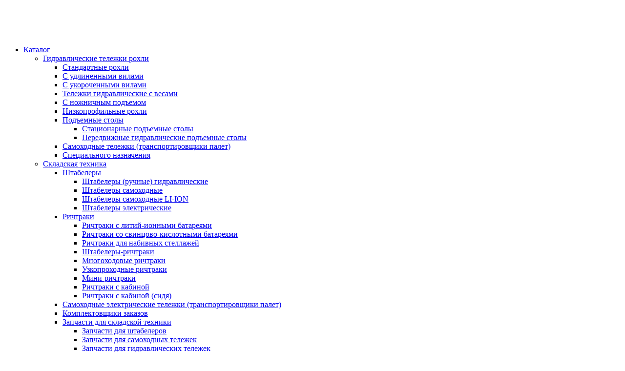

--- FILE ---
content_type: text/html; charset=UTF-8
request_url: https://avtopogruzchiki.com/katalog/elektricheskaya-minimoyka-lavor-hero-105-ac/
body_size: 21703
content:
<!DOCTYPE html>
<html lang="ru">
<head>
  <title>Электрическая минимойка LAVOR Hero 105 AC купить недорого</title>
  <meta name="viewport" content="width=device-width, initial-scale=1">
  <meta name="yandex-verification" content="6266cc064bf16370" />    <meta charset="utf-8">
  <meta name='description' content='Электрическая минимойка LAVOR Hero 105 AC купить по цене 20990 руб.. Электрическая минимойка LAVOR Hero 105 AC - характеристики, фото, описание.'>
  <meta name='keywords' content=''>
  <link rel="shortcut icon"  href="https://avtopogruzchiki.com/templates/images/favicon.ico"  type="image/x-icon">
    <link href="/templates/css/style.css?16" rel="stylesheet" media="screen" />
  <link href="/templates/css/slick.css" rel="stylesheet" media="screen" />
  <link rel="stylesheet" href="/modules/modules/css/modules_site.css">
    <script>window.dataLayer = window.dataLayer || [];</script>
  <script type="application/ld+json">
    {
      "@context": "https://schema.org",
      "@type": "Organization",
      "url": "https://avtopogruzchiki.com/",
      "logo": "https://avtopogruzchiki.com/templates/images/logo-square.png"
    }
  </script>
    <meta property="og:title" content='Электрическая минимойка LAVOR Hero 105 AC' />
  <meta property="og:description" content='Электрическая минимойка LAVOR Hero 105 AC купить по цене 20990 руб.. Электрическая минимойка LAVOR Hero 105 AC - характеристики, фото, описание.' />
  <meta property="og:image" content="https://avtopogruzchiki.com/images/elektricheskaya-minimoyka-lavor-hero-105-ac-01.jpg" />
  <meta property="og:type" content="website" />
  <meta property="og:url" content= "https://avtopogruzchiki.com/katalog/elektricheskaya-minimoyka-lavor-hero-105-ac/" />
  <meta property="og:locale" content="ru_RU" />
  <meta property="og:site_name" content="Дело Техники" />
  </head>
<body>
<div class="home-block header">
  <div class="body-block">
    <div class="padd15n0">
      <a href="/" class="logo"><img src="/templates/images/logo1.png" alt="Дело Техники"/></a>
      <div class="head-topmenu">
        <div class="navbar-toggle"><span class="icon-bar"></span><span class="icon-bar"></span><span class="icon-bar"></span></div>

        <ul class="topmenu">
      <li>
      <a href="/katalog/">Каталог</a>
              <span class="lgosub"></span>
        <ul>
                                  <li>
              <a href="/katalog/gidravlicheskie-telejki/">Гидравлические тележки рохли</a>
                              <span class="lgosub"></span>
                <ul>
                                                    <li>
                    <a href="/katalog/gidravlicheskie-telejki/standartnye/">Стандартные рохли</a>
                                      </li>
                                                    <li>
                    <a href="/katalog/gidravlicheskie-telejki/s-udlinennymi-vilami/">С удлиненными вилами</a>
                                      </li>
                                                    <li>
                    <a href="/katalog/gidravlicheskie-telejki/s-ukorochennymi-vilami/">С укороченными вилами</a>
                                      </li>
                                                    <li>
                    <a href="/katalog/gidravlicheskie-telejki/s-vesami/">Тележки гидравлические с весами</a>
                                      </li>
                                                    <li>
                    <a href="/katalog/gidravlicheskie-telejki/s-nojnichnym-podyemom/">С ножничным подъемом</a>
                                      </li>
                                                    <li>
                    <a href="/katalog/gidravlicheskie-telejki/nizkoprofilinye/">Низкопрофильные рохли</a>
                                      </li>
                                                    <li>
                    <a href="/katalog/gidravlicheskie-telejki/podyemnye-stoly/">Подъемные столы</a>
                                          <span class="lgosub"></span>
                      <ul>
                                                                            <li>
                            <a href="/katalog/gidravlicheskie-telejki/podyemnye-stoly/statsionarnye-podyemnye-telejki/">Стационарные подъемные столы</a>
                          </li>
                                                                            <li>
                            <a href="/katalog/gidravlicheskie-telejki/podyemnye-stoly/peredvijnye-podyemnye-stoly/">Передвижные гидравлические подъемные столы</a>
                          </li>
                                              </ul>
                                      </li>
                                                    <li>
                    <a href="/katalog/gidravlicheskie-telejki/samohodnyetelejki/">Самоходные тележки (транспортировщики палет)</a>
                                      </li>
                                                    <li>
                    <a href="/katalog/gidravlicheskie-telejki/spetsialinogo-naznacheniya/">Специального назначения</a>
                                      </li>
                                </ul>
                          </li>
                                  <li>
              <a href="/katalog/skladskaia-tehnika/">Складская техника</a>
                              <span class="lgosub"></span>
                <ul>
                                                    <li>
                    <a href="/katalog/skladskaia-tehnika/elektricheskie-shtabelery/">Штабелеры</a>
                                          <span class="lgosub"></span>
                      <ul>
                                                                            <li>
                            <a href="/katalog/skladskaia-tehnika/elektricheskie-shtabelery/gidravlicheskie-shtabelery/">Штабелеры (ручные) гидравлические</a>
                          </li>
                                                                            <li>
                            <a href="/katalog/skladskaia-tehnika/elektricheskie-shtabelery/samohodnye-shtabelery/">Штабелеры самоходные</a>
                          </li>
                                                                            <li>
                            <a href="/katalog/skladskaia-tehnika/elektricheskie-shtabelery/samohodnye-shtabelery-li-ion/">Штабелеры самоходные LI-ION</a>
                          </li>
                                                                            <li>
                            <a href="/katalog/skladskaia-tehnika/elektricheskie-shtabelery/shtabelery-s-elektropodyemom/">Штабелеры электрические</a>
                          </li>
                                              </ul>
                                      </li>
                                                    <li>
                    <a href="/katalog/skladskaia-tehnika/richtraki/">Ричтраки</a>
                                          <span class="lgosub"></span>
                      <ul>
                                                                            <li>
                            <a href="/katalog/skladskaia-tehnika/richtraki/richtraki-s-litiy-ionnymi-batareyami/">Ричтраки с литий-ионными батареями</a>
                          </li>
                                                                            <li>
                            <a href="/katalog/skladskaia-tehnika/richtraki/richtraki-so-svintsovo-kislotnymi-batareyami/">Ричтраки со свинцово-кислотными батареями</a>
                          </li>
                                                                            <li>
                            <a href="/katalog/skladskaia-tehnika/richtraki/richtraki-dlya-nabivnyh-stellajey/">Ричтраки для набивных стеллажей</a>
                          </li>
                                                                            <li>
                            <a href="/katalog/skladskaia-tehnika/richtraki/shtabelery-richtraki/">Штабелеры-ричтраки</a>
                          </li>
                                                                            <li>
                            <a href="/katalog/skladskaia-tehnika/richtraki/mnogohodovye-richtraki/">Многоходовые ричтраки</a>
                          </li>
                                                                            <li>
                            <a href="/katalog/skladskaia-tehnika/richtraki/uzkoprohodnye-richtraki/">Узкопроходные ричтраки</a>
                          </li>
                                                                            <li>
                            <a href="/katalog/skladskaia-tehnika/richtraki/mini-richtraki/">Мини-ричтраки</a>
                          </li>
                                                                            <li>
                            <a href="/katalog/skladskaia-tehnika/richtraki/richtraki-s-kabinoy/">Ричтраки с кабиной</a>
                          </li>
                                                                            <li>
                            <a href="/katalog/skladskaia-tehnika/richtraki/richtraki-s-kabinoy-sidya/">Ричтраки с кабиной (сидя)</a>
                          </li>
                                              </ul>
                                      </li>
                                                    <li>
                    <a href="/katalog/skladskaia-tehnika/samohodnye-telejki/">Самоходные электрические тележки (транспортировщики палет)</a>
                                      </li>
                                                    <li>
                    <a href="/katalog/skladskaia-tehnika/komplektovschiki-zakazov/">Комплектовщики заказов</a>
                                      </li>
                                                    <li>
                    <a href="/katalog/skladskaia-tehnika/zapchasti-dlya-skladskoy-tehniki/">Запчасти для складской техники</a>
                                          <span class="lgosub"></span>
                      <ul>
                                                                            <li>
                            <a href="/katalog/skladskaia-tehnika/zapchasti-dlya-skladskoy-tehniki/zapchasti-dlya-shtabelerov/">Запчасти для штабелеров</a>
                          </li>
                                                                            <li>
                            <a href="/katalog/skladskaia-tehnika/zapchasti-dlya-skladskoy-tehniki/zapchasti-dlya-samohodnyh-telejek/">Запчасти для самоходных тележек</a>
                          </li>
                                                                            <li>
                            <a href="/katalog/skladskaia-tehnika/zapchasti-dlya-skladskoy-tehniki/zapchasti-dlya-gidravlicheskih-telejek/">Запчасти для гидравлических тележек</a>
                          </li>
                                              </ul>
                                      </li>
                                </ul>
                          </li>
                                  <li>
              <a href="/katalog/vilochnye-pogruzchiki/">Вилочные погрузчики</a>
                              <span class="lgosub"></span>
                <ul>
                                                    <li>
                    <a href="/katalog/vilochnye-pogruzchiki/dizelinye-pogruzchiki/">Дизельные вилочные погрузчики</a>
                                          <span class="lgosub"></span>
                      <ul>
                                                                            <li>
                            <a href="/katalog/vilochnye-pogruzchiki/dizelinye-pogruzchiki/hangcha/">Дизельные вилочные погрузчики Hangcha</a>
                          </li>
                                                                            <li>
                            <a href="/katalog/vilochnye-pogruzchiki/dizelinye-pogruzchiki/dizelinye-vilochnye-pogruzchiki-heli/">Дизельные вилочные погрузчики Heli</a>
                          </li>
                                                                            <li>
                            <a href="/katalog/vilochnye-pogruzchiki/dizelinye-pogruzchiki/goodsense/">Дизельные вилочные погрузчики Goodsense</a>
                          </li>
                                                                            <li>
                            <a href="/katalog/vilochnye-pogruzchiki/dizelinye-pogruzchiki/chl/">Дизельные вилочные погрузчики CHL (HELI)</a>
                          </li>
                                                                            <li>
                            <a href="/katalog/vilochnye-pogruzchiki/dizelinye-pogruzchiki/maximal/">Дизельные вилочные погрузчики Maximal</a>
                          </li>
                                                                                                      <li>
                            <a href="/katalog/vilochnye-pogruzchiki/dizelinye-pogruzchiki/dizelinye-vilochnye-pogruzchiki-trf/">Дизельные вилочные погрузчики TRF</a>
                          </li>
                                                                            <li>
                            <a href="/katalog/vilochnye-pogruzchiki/dizelinye-pogruzchiki/dizelinye-vilochnye-pogruzchiki-tcm/">Дизельные вилочные погрузчики TCM</a>
                          </li>
                                                                            <li>
                            <a href="/katalog/vilochnye-pogruzchiki/dizelinye-pogruzchiki/dizelinye-vilochnye-pogruzchiki-hyundai/">Дизельные вилочные погрузчики Hyundai</a>
                          </li>
                                              </ul>
                                      </li>
                                                    <li>
                    <a href="/katalog/vilochnye-pogruzchiki/benzinovye-pogruzchiki/">Бензиновые вилочные погрузчики</a>
                                          <span class="lgosub"></span>
                      <ul>
                                                                            <li>
                            <a href="/katalog/vilochnye-pogruzchiki/benzinovye-pogruzchiki/hangcha-b/">Бензиновые вилочные погрузчики Hangcha</a>
                          </li>
                                                                            <li>
                            <a href="/katalog/vilochnye-pogruzchiki/benzinovye-pogruzchiki/heli-b/">Бензиновые вилочные погрузчики HELI</a>
                          </li>
                                                                            <li>
                            <a href="/katalog/vilochnye-pogruzchiki/benzinovye-pogruzchiki/goodsense-b/">Бензиновые вилочные погрузчики Goodsense</a>
                          </li>
                                                                            <li>
                            <a href="/katalog/vilochnye-pogruzchiki/benzinovye-pogruzchiki/chl-b/">Бензиновые вилочные погрузчики CHL (HELI)</a>
                          </li>
                                                                            <li>
                            <a href="/katalog/vilochnye-pogruzchiki/benzinovye-pogruzchiki/maximal-b/">Бензиновые вилочные погрузчики Maximal</a>
                          </li>
                                                                        </ul>
                                      </li>
                                                    <li>
                    <a href="/katalog/vilochnye-pogruzchiki/elektricheskie-pogruzchiki/">Электрические вилочные погрузчики</a>
                                          <span class="lgosub"></span>
                      <ul>
                                                                            <li>
                            <a href="/katalog/vilochnye-pogruzchiki/elektricheskie-pogruzchiki/noblelif/">Электрические вилочные погрузчики Noblelift</a>
                          </li>
                                                                            <li>
                            <a href="/katalog/vilochnye-pogruzchiki/elektricheskie-pogruzchiki/heli-e/">Электрические вилочные погрузчики HELI</a>
                          </li>
                                                                            <li>
                            <a href="/katalog/vilochnye-pogruzchiki/elektricheskie-pogruzchiki/goodsense-e/">Электрические вилочные погрузчики Goodsense</a>
                          </li>
                                                                            <li>
                            <a href="/katalog/vilochnye-pogruzchiki/elektricheskie-pogruzchiki/chl-e/">Электрические вилочные погрузчики CHL (HELI)</a>
                          </li>
                                                                                                      <li>
                            <a href="/katalog/vilochnye-pogruzchiki/elektricheskie-pogruzchiki/maximal-e/">Электрические вилочные погрузчики Maximal</a>
                          </li>
                                                                            <li>
                            <a href="/katalog/vilochnye-pogruzchiki/elektricheskie-pogruzchiki/elektropogruzchiki-trehopornye/">Электропогрузчики трёхопорные</a>
                          </li>
                                                                            <li>
                            <a href="/katalog/vilochnye-pogruzchiki/elektricheskie-pogruzchiki/elektropogruzchiki-chetyrehopornye/">Электропогрузчики четырёхопорные</a>
                          </li>
                                                                            <li>
                            <a href="/katalog/vilochnye-pogruzchiki/elektricheskie-pogruzchiki/elektropogruzchiki-li-ion/">Электропогрузчики Li-ion</a>
                          </li>
                                                                            <li>
                            <a href="/katalog/vilochnye-pogruzchiki/elektricheskie-pogruzchiki/elektricheskie-vilochnye-pogruzchiki-trf/">Электрические вилочные погрузчики TRF</a>
                          </li>
                                                                            <li>
                            <a href="/katalog/vilochnye-pogruzchiki/elektricheskie-pogruzchiki/elektricheskie-vilochnye-pogruzchiki-oxlift/">Электрические вилочные погрузчики OXLIFT</a>
                          </li>
                                              </ul>
                                      </li>
                                                    <li>
                    <a href="/katalog/vilochnye-pogruzchiki/skladskie-pogruzchiki/">Складские погрузчики</a>
                                      </li>
                                </ul>
                          </li>
                                  <li>
              <a href="/katalog/kolesa-i-roliki/">Колеса и ролики</a>
                              <span class="lgosub"></span>
                <ul>
                                                    <li>
                    <a href="/katalog/kolesa-i-roliki/kolesa-tselinolitye/">Колеса цельнолитые</a>
                                          <span class="lgosub"></span>
                      <ul>
                                                                            <li>
                            <a href="/katalog/kolesa-i-roliki/kolesa-tselinolitye/kolesa-tselinolitye-s-reflenoy-rezinoy/">Колеса цельнолитые с рефленой резиной</a>
                          </li>
                                                                            <li>
                            <a href="/katalog/kolesa-i-roliki/kolesa-tselinolitye/kolesa-tselinolitye-rezinovye/">Колеса цельнолитые резиновые</a>
                          </li>
                                                                            <li>
                            <a href="/katalog/kolesa-i-roliki/kolesa-tselinolitye/kolesa-tselinolitye-penopoliuretanovye/">Колеса цельнолитые пенополиуретановые</a>
                          </li>
                                              </ul>
                                      </li>
                                                    <li>
                    <a href="/katalog/kolesa-i-roliki/kolesa-pnevmaticheskie/">Колеса пневматические</a>
                                          <span class="lgosub"></span>
                      <ul>
                                                                            <li>
                            <a href="/katalog/kolesa-i-roliki/kolesa-pnevmaticheskie/kolesa-pnevmaticheskie-rezina-s-kronshteynom/">Колеса пневматические (резина) с кронштейном</a>
                          </li>
                                                                            <li>
                            <a href="/katalog/kolesa-i-roliki/kolesa-pnevmaticheskie/kolesa-pnevmaticheskie-rezina-934/">Колеса пневматические (резина)</a>
                          </li>
                                              </ul>
                                      </li>
                                                    <li>
                    <a href="/katalog/kolesa-i-roliki/kolesa-mebelinye/">Колеса мебельные</a>
                                          <span class="lgosub"></span>
                      <ul>
                                                                            <li>
                            <a href="/katalog/kolesa-i-roliki/kolesa-mebelinye/kolesa-mebelinye-sdvoennye-na-ploschadke/">Колеса мебельные сдвоенные на площадке</a>
                          </li>
                                                                            <li>
                            <a href="/katalog/kolesa-i-roliki/kolesa-mebelinye/kolesa-mebelinye-dlya-kresel-i-tumbochek/">Колеса мебельные для кресел и тумбочек</a>
                          </li>
                                                                            <li>
                            <a href="/katalog/kolesa-i-roliki/kolesa-mebelinye/kolesa-mebelinye-chernaya-rezina/">Колеса мебельные (черная резина)</a>
                          </li>
                                                                            <li>
                            <a href="/katalog/kolesa-i-roliki/kolesa-mebelinye/kolesa-mebelinye-sinyaya-rezina/">Колеса мебельные (синяя резина)</a>
                          </li>
                                                                            <li>
                            <a href="/katalog/kolesa-i-roliki/kolesa-mebelinye/kolesa-mebelinye-quot-shar-quot/">Колеса мебельные &quot;Шар&quot;</a>
                          </li>
                                              </ul>
                                      </li>
                                                    <li>
                    <a href="/katalog/kolesa-i-roliki/kolesa-dlya-evrokonteynerov/">Колеса для евроконтейнеров</a>
                                      </li>
                                                    <li>
                    <a href="/katalog/kolesa-i-roliki/kolesa-dlya-telejek-gidravlicheskih/">Колеса для тележек гидравлических</a>
                                          <span class="lgosub"></span>
                      <ul>
                                                                            <li>
                            <a href="/katalog/kolesa-i-roliki/kolesa-dlya-telejek-gidravlicheskih/kolesa-s-podshipnikom/">Колеса с подшипником</a>
                          </li>
                                                                            <li>
                            <a href="/katalog/kolesa-i-roliki/kolesa-dlya-telejek-gidravlicheskih/kolesa-bez-podshipnika/">Колеса без подшипника</a>
                          </li>
                                              </ul>
                                      </li>
                                                    <li>
                    <a href="/katalog/kolesa-i-roliki/kolesa-promyshlennye/">Колеса промышленные</a>
                                          <span class="lgosub"></span>
                      <ul>
                                                                            <li>
                            <a href="/katalog/kolesa-i-roliki/kolesa-promyshlennye/kolesa-promyshlennye-pod-bolt/">Колеса промышленные под болт</a>
                          </li>
                                                                            <li>
                            <a href="/katalog/kolesa-i-roliki/kolesa-promyshlennye/kolesa-povorotnye-usilennye-s-tormozom-rezina/">Колеса поворотные усиленные с тормозом (резина)</a>
                          </li>
                                                                            <li>
                            <a href="/katalog/kolesa-i-roliki/kolesa-promyshlennye/kolesa-povorotnye-usilennye-s-tormozom-poliuretan/">Колеса поворотные усиленные с тормозом (полиуретан)</a>
                          </li>
                                                                            <li>
                            <a href="/katalog/kolesa-i-roliki/kolesa-promyshlennye/kolesa-povorotnye-usilennye-rezina/">Колеса поворотные усиленные (резина)</a>
                          </li>
                                                                            <li>
                            <a href="/katalog/kolesa-i-roliki/kolesa-promyshlennye/kolesa-povorotnye-usilennye-poliuretan/">Колеса поворотные усиленные (полиуретан)</a>
                          </li>
                                                                            <li>
                            <a href="/katalog/kolesa-i-roliki/kolesa-promyshlennye/kolesa-povorotnye-s-boltom-i-tormozom/">Колеса поворотные с болтом и тормозом</a>
                          </li>
                                                                            <li>
                            <a href="/katalog/kolesa-i-roliki/kolesa-promyshlennye/kolesa-povorotnye-s-boltom/">Колеса поворотные с болтом</a>
                          </li>
                                                                            <li>
                            <a href="/katalog/kolesa-i-roliki/kolesa-promyshlennye/kolesa-povorotnye-c-tormozom-rezina/">Колеса поворотные c тормозом (резина)</a>
                          </li>
                                                                            <li>
                            <a href="/katalog/kolesa-i-roliki/kolesa-promyshlennye/kolesa-nepovorotnye-usilennye-rezina/">Колеса неповоротные усиленные (резина)</a>
                          </li>
                                                                            <li>
                            <a href="/katalog/kolesa-i-roliki/kolesa-promyshlennye/kolesa-nepovorotnye-usilennye-poliuretan/">Колеса неповоротные усиленные (полиуретан)</a>
                          </li>
                                                                            <li>
                            <a href="/katalog/kolesa-i-roliki/kolesa-promyshlennye/kolesa-povorotnye-c-tormozom-elastichnaya-rezina/">Колеса поворотные c тормозом (эластичная резина)</a>
                          </li>
                                                                            <li>
                            <a href="/katalog/kolesa-i-roliki/kolesa-promyshlennye/kolesa-povorotnye-elastichnaya-rezina/">Колеса поворотные (эластичная резина)</a>
                          </li>
                                                                            <li>
                            <a href="/katalog/kolesa-i-roliki/kolesa-promyshlennye/kolesa-pnevmaticheskie-rezina/">Колеса пневматические (резина)</a>
                          </li>
                                                                            <li>
                            <a href="/katalog/kolesa-i-roliki/kolesa-promyshlennye/kolesa-nepovorotnye-elastichnaya-rezina/">Колеса неповоротные (эластичная резина)</a>
                          </li>
                                                                            <li>
                            <a href="/katalog/kolesa-i-roliki/kolesa-promyshlennye/kolesa-povorotnye-chugun/">Колеса поворотные (чугун)</a>
                          </li>
                                                                            <li>
                            <a href="/katalog/kolesa-i-roliki/kolesa-promyshlennye/komplekty-koles-dlya-teleg-platformennyh/">Комплекты колес для телег платформенных</a>
                          </li>
                                                                            <li>
                            <a href="/katalog/kolesa-i-roliki/kolesa-promyshlennye/kolesa-povorotnye-c-bokovym-tormozom-rezina/">Колеса поворотные c боковым тормозом (резина)</a>
                          </li>
                                                                            <li>
                            <a href="/katalog/kolesa-i-roliki/kolesa-promyshlennye/kolesa-povorotnye-c-bokovym-tormozom-polipropilen/">Колеса поворотные c боковым тормозом (полипропилен)</a>
                          </li>
                                                                            <li>
                            <a href="/katalog/kolesa-i-roliki/kolesa-promyshlennye/kolesa-povorotnye-rezina/">Колеса поворотные (резина)</a>
                          </li>
                                                                            <li>
                            <a href="/katalog/kolesa-i-roliki/kolesa-promyshlennye/kolesa-povorotnye-polipropilen/">Колеса поворотные (полипропилен)</a>
                          </li>
                                                                            <li>
                            <a href="/katalog/kolesa-i-roliki/kolesa-promyshlennye/kolesa-nepovorotnye-rezina/">Колеса неповоротные (резина)</a>
                          </li>
                                                                            <li>
                            <a href="/katalog/kolesa-i-roliki/kolesa-promyshlennye/kolesa-nepovorotnye-polipropilen/">Колеса неповоротные (полипропилен)</a>
                          </li>
                                                                            <li>
                            <a href="/katalog/kolesa-i-roliki/kolesa-promyshlennye/kolesa-litaya-rezina/">Колеса литая резина</a>
                          </li>
                                              </ul>
                                      </li>
                                                    <li>
                    <a href="/katalog/kolesa-i-roliki/kolesa-bolishegruznye/">Колеса большегрузные</a>
                                          <span class="lgosub"></span>
                      <ul>
                                                                            <li>
                            <a href="/katalog/kolesa-i-roliki/kolesa-bolishegruznye/kolesa-bolishegruznye-chugunnye-bez-pokrytiya/">Колеса большегрузные чугунные без покрытия</a>
                          </li>
                                                                            <li>
                            <a href="/katalog/kolesa-i-roliki/kolesa-bolishegruznye/kolesa-bolishegruznye-s-rezinovym-sloem/">Колеса большегрузные с резиновым слоем</a>
                          </li>
                                                                            <li>
                            <a href="/katalog/kolesa-i-roliki/kolesa-bolishegruznye/kolesa-bolishegruznye-s-poliuretanovym-sloem/">Колеса большегрузные с полиуретановым слоем</a>
                          </li>
                                                                            <li>
                            <a href="/katalog/kolesa-i-roliki/kolesa-bolishegruznye/kolesa-bolishegruznye-neylonovye/">Колеса большегрузные нейлоновые</a>
                          </li>
                                              </ul>
                                      </li>
                                                    <li>
                    <a href="/katalog/kolesa-i-roliki/kolesa-apparatnye/">Колеса аппаратные</a>
                                          <span class="lgosub"></span>
                      <ul>
                                                                            <li>
                            <a href="/katalog/kolesa-i-roliki/kolesa-apparatnye/kolesa-apparatnye-s-ploschadochnym-krepleniem/">Колеса аппаратные с площадочным креплением</a>
                          </li>
                                                                            <li>
                            <a href="/katalog/kolesa-i-roliki/kolesa-apparatnye/kolesa-apparatnye-s-krepleniem-pod-bolt/">Колеса аппаратные с креплением под болт</a>
                          </li>
                                                                            <li>
                            <a href="/katalog/kolesa-i-roliki/kolesa-apparatnye/kolesa-apparatnye-s-boltovym-krepleniem/">Колеса аппаратные с болтовым креплением</a>
                          </li>
                                              </ul>
                                      </li>
                                </ul>
                          </li>
                                              <li>
              <a href="/katalog/skladskaya-tehnika/">Складская техника</a>
                              <span class="lgosub"></span>
                <ul>
                                                    <li>
                    <a href="/katalog/skladskaya-tehnika/komplektovschiki-zakazov-sborschiki-podborschiki/">Комплектовщики заказов (сборщики/подборщики)</a>
                                          <span class="lgosub"></span>
                      <ul>
                                                                            <li>
                            <a href="/katalog/skladskaya-tehnika/komplektovschiki-zakazov-sborschiki-podborschiki/gorizontalinye-komplektovschiki-nizkourovnevye/">Горизонтальные комплектовщики (низкоуровневые)</a>
                          </li>
                                              </ul>
                                      </li>
                                                                      <li>
                    <a href="/katalog/skladskaya-tehnika/zapchasti-dlya-skladskoy-tehniki-247/">Запчасти для складской техники</a>
                                          <span class="lgosub"></span>
                      <ul>
                                                                            <li>
                            <a href="/katalog/skladskaya-tehnika/zapchasti-dlya-skladskoy-tehniki-247/zapchasti-dlya-richtrakov/">Запчасти для ричтраков</a>
                          </li>
                                                                            <li>
                            <a href="/katalog/skladskaya-tehnika/zapchasti-dlya-skladskoy-tehniki-247/zapchasti-dlya-gidravlicheskih-telejek-252/">Запчасти для гидравлических тележек</a>
                          </li>
                                                                            <li>
                            <a href="/katalog/skladskaya-tehnika/zapchasti-dlya-skladskoy-tehniki-247/zapchasti-dlya-samohodnyh-telejek-251/">Запчасти для самоходных тележек</a>
                          </li>
                                                                            <li>
                            <a href="/katalog/skladskaya-tehnika/zapchasti-dlya-skladskoy-tehniki-247/zapchasti-dlya-shtabelerov-248/">Запчасти для штабелеров</a>
                          </li>
                                              </ul>
                                      </li>
                                                                                                          <li>
                    <a href="/katalog/skladskaya-tehnika/samohodnye-telejki-232/">Самоходные тележки</a>
                                          <span class="lgosub"></span>
                      <ul>
                                                                                                  </ul>
                                      </li>
                                                    <li>
                    <a href="/katalog/skladskaya-tehnika/shtabelery/">Штабелеры</a>
                                          <span class="lgosub"></span>
                      <ul>
                                                                                                      <li>
                            <a href="/katalog/skladskaya-tehnika/shtabelery/samohodnye-shtabelery-240/">Самоходные штабелеры</a>
                          </li>
                                                                            <li>
                            <a href="/katalog/skladskaya-tehnika/shtabelery/elektroshtabelery/">Электроштабелеры</a>
                          </li>
                                                                        </ul>
                                      </li>
                                                    <li>
                    <a href="/katalog/skladskaya-tehnika/telejki-gidravlicheskie/">Тележки гидравлические</a>
                                          <span class="lgosub"></span>
                      <ul>
                                                                                                                                                                                </ul>
                                      </li>
                                </ul>
                          </li>
                                  <li>
              <a href="/katalog/gidravlicheskiy-i-elektricheskiy-instrument/">Гидравлический и электрический инструмент</a>
                              <span class="lgosub"></span>
                <ul>
                                                    <li>
                    <a href="/katalog/gidravlicheskiy-i-elektricheskiy-instrument/boltorezy/">Болторезы</a>
                                      </li>
                                                    <li>
                    <a href="/katalog/gidravlicheskiy-i-elektricheskiy-instrument/zapchasti-k-tovaram-razdela/">Запчасти к товарам раздела</a>
                                          <span class="lgosub"></span>
                      <ul>
                                                                            <li>
                            <a href="/katalog/gidravlicheskiy-i-elektricheskiy-instrument/zapchasti-k-tovaram-razdela/nabory-nojey-dlya-gidravlicheskih-armaturorezov/">Наборы ножей для гидравлических арматурорезов</a>
                          </li>
                                                                            <li>
                            <a href="/katalog/gidravlicheskiy-i-elektricheskiy-instrument/zapchasti-k-tovaram-razdela/nabory-manjet-k-trubogibam/">Наборы манжет к трубогибам</a>
                          </li>
                                                                            <li>
                            <a href="/katalog/gidravlicheskiy-i-elektricheskiy-instrument/zapchasti-k-tovaram-razdela/nabory-manjet-k-gidravlicheskim-pressam/">Наборы манжет к гидравлическим прессам</a>
                          </li>
                                                                            <li>
                            <a href="/katalog/gidravlicheskiy-i-elektricheskiy-instrument/zapchasti-k-tovaram-razdela/nabory-manjet-dlya-gidravlicheskih-armaturorezov/">Наборы манжет для гидравлических арматурорезов</a>
                          </li>
                                              </ul>
                                      </li>
                                                    <li>
                    <a href="/katalog/gidravlicheskiy-i-elektricheskiy-instrument/syemniki-gidravlicheskie/">Съемники гидравлические</a>
                                          <span class="lgosub"></span>
                      <ul>
                                                                            <li>
                            <a href="/katalog/gidravlicheskiy-i-elektricheskiy-instrument/syemniki-gidravlicheskie/gidravlicheskie-cyemniki-s-vynosnym-nasosom/">Гидравлические cъемники с выносным насосом</a>
                          </li>
                                                                            <li>
                            <a href="/katalog/gidravlicheskiy-i-elektricheskiy-instrument/syemniki-gidravlicheskie/gidravlicheskie-syemniki/">Гидравлические съемники</a>
                          </li>
                                              </ul>
                                      </li>
                                                    <li>
                    <a href="/katalog/gidravlicheskiy-i-elektricheskiy-instrument/sektornye-nojnitsy-kabelerezy/">Секторные ножницы, кабелерезы</a>
                                          <span class="lgosub"></span>
                      <ul>
                                                                            <li>
                            <a href="/katalog/gidravlicheskiy-i-elektricheskiy-instrument/sektornye-nojnitsy-kabelerezy/kabelerezy-ruchnye/">Кабелерезы ручные</a>
                          </li>
                                                                            <li>
                            <a href="/katalog/gidravlicheskiy-i-elektricheskiy-instrument/sektornye-nojnitsy-kabelerezy/kabelerezy-gidravlicheskie/">Кабелерезы гидравлические</a>
                          </li>
                                              </ul>
                                      </li>
                                                    <li>
                    <a href="/katalog/gidravlicheskiy-i-elektricheskiy-instrument/opressovschiki-kabelya-nakonechnikov-giliz/">Опрессовщики кабеля, наконечников, гильз</a>
                                          <span class="lgosub"></span>
                      <ul>
                                                                            <li>
                            <a href="/katalog/gidravlicheskiy-i-elektricheskiy-instrument/opressovschiki-kabelya-nakonechnikov-giliz/opressovschiki-kabelya/">Опрессовщики кабеля</a>
                          </li>
                                              </ul>
                                      </li>
                                                    <li>
                    <a href="/katalog/gidravlicheskiy-i-elektricheskiy-instrument/opressovschiki-gidravlicheskie-elektricheskie/">Опрессовщики гидравлические, электрические</a>
                                          <span class="lgosub"></span>
                      <ul>
                                                                            <li>
                            <a href="/katalog/gidravlicheskiy-i-elektricheskiy-instrument/opressovschiki-gidravlicheskie-elektricheskie/nasosy-opressovochnye-elektricheskie-dlya-ispytaniy-gidrosistem/">Насосы опрессовочные электрические для испытаний гидросистем</a>
                          </li>
                                                                            <li>
                            <a href="/katalog/gidravlicheskiy-i-elektricheskiy-instrument/opressovschiki-gidravlicheskie-elektricheskie/gidravlicheskie-ruchnye-ispytatelinye-nasosy/">Гидравлические ручные испытательные насосы</a>
                          </li>
                                              </ul>
                                      </li>
                                                    <li>
                    <a href="/katalog/gidravlicheskiy-i-elektricheskiy-instrument/armaturorezy-gidravlicheskie/">Арматурорезы гидравлические</a>
                                          <span class="lgosub"></span>
                      <ul>
                                                                            <li>
                            <a href="/katalog/gidravlicheskiy-i-elektricheskiy-instrument/armaturorezy-gidravlicheskie/elektrogidravlicheskie-armaturorezy/">Электрогидравлические арматурорезы</a>
                          </li>
                                                                            <li>
                            <a href="/katalog/gidravlicheskiy-i-elektricheskiy-instrument/armaturorezy-gidravlicheskie/gidravlicheskie-armaturorezy-akkumulyatornye/">Гидравлические арматурорезы аккумуляторные</a>
                          </li>
                                                                            <li>
                            <a href="/katalog/gidravlicheskiy-i-elektricheskiy-instrument/armaturorezy-gidravlicheskie/gidravlicheskie-armaturorezy/">Гидравлические арматурорезы</a>
                          </li>
                                              </ul>
                                      </li>
                                                    <li>
                    <a href="/katalog/gidravlicheskiy-i-elektricheskiy-instrument/gaykolomy-gidravlicheskie/">Гайколомы гидравлические</a>
                                          <span class="lgosub"></span>
                      <ul>
                                                                            <li>
                            <a href="/katalog/gidravlicheskiy-i-elektricheskiy-instrument/gaykolomy-gidravlicheskie/nasosy-ruchnye-dlya-gaykoloma/">Насосы ручные для гайколома</a>
                          </li>
                                                                            <li>
                            <a href="/katalog/gidravlicheskiy-i-elektricheskiy-instrument/gaykolomy-gidravlicheskie/gaykolomy-gidravlicheskie-813/">Гайколомы гидравлические</a>
                          </li>
                                              </ul>
                                      </li>
                                                    <li>
                    <a href="/katalog/gidravlicheskiy-i-elektricheskiy-instrument/kluppy-elektricheskie/">Клуппы электрические</a>
                                          <span class="lgosub"></span>
                      <ul>
                                                                            <li>
                            <a href="/katalog/gidravlicheskiy-i-elektricheskiy-instrument/kluppy-elektricheskie/komplektuyuschie-dlya-kluppov/">Комплектующие для клуппов</a>
                          </li>
                                              </ul>
                                      </li>
                                                    <li>
                    <a href="/katalog/gidravlicheskiy-i-elektricheskiy-instrument/pressy/">Прессы</a>
                                          <span class="lgosub"></span>
                      <ul>
                                                                            <li>
                            <a href="/katalog/gidravlicheskiy-i-elektricheskiy-instrument/pressy/pressy-pnevmogidravlicheskie/">Прессы пневмогидравлические</a>
                          </li>
                                                                            <li>
                            <a href="/katalog/gidravlicheskiy-i-elektricheskiy-instrument/pressy/pressy-gidravlicheskie/">Прессы гидравлические</a>
                          </li>
                                              </ul>
                                      </li>
                                                    <li>
                    <a href="/katalog/gidravlicheskiy-i-elektricheskiy-instrument/trubogiby-gidravlicheskie/">Трубогибы гидравлические</a>
                                          <span class="lgosub"></span>
                      <ul>
                                                                            <li>
                            <a href="/katalog/gidravlicheskiy-i-elektricheskiy-instrument/trubogiby-gidravlicheskie/puansony-bashmaki/">Пуансоны (башмаки)</a>
                          </li>
                                                                            <li>
                            <a href="/katalog/gidravlicheskiy-i-elektricheskiy-instrument/trubogiby-gidravlicheskie/trubogiby-pnevmogidravlicheskie/">Трубогибы пневмогидравлические</a>
                          </li>
                                                                            <li>
                            <a href="/katalog/gidravlicheskiy-i-elektricheskiy-instrument/trubogiby-gidravlicheskie/trubogiby-elektrogidravlicheskie/">Трубогибы электрогидравлические</a>
                          </li>
                                                                            <li>
                            <a href="/katalog/gidravlicheskiy-i-elektricheskiy-instrument/trubogiby-gidravlicheskie/trubogiby-elektricheskie/">Трубогибы электрические</a>
                          </li>
                                                                            <li>
                            <a href="/katalog/gidravlicheskiy-i-elektricheskiy-instrument/trubogiby-gidravlicheskie/trubogiby-gidravlicheskie-vertikalinye/">Трубогибы гидравлические вертикальные</a>
                          </li>
                                                                            <li>
                            <a href="/katalog/gidravlicheskiy-i-elektricheskiy-instrument/trubogiby-gidravlicheskie/trubogiby-gidravlicheskie-gorizontalinye/">Трубогибы гидравлические горизонтальные</a>
                          </li>
                                              </ul>
                                      </li>
                                </ul>
                          </li>
                                  <li>
              <a href="/katalog/pnevmoinstrument/">Пневмоинструмент</a>
                              <span class="lgosub"></span>
                <ul>
                                                    <li>
                    <a href="/katalog/pnevmoinstrument/pistolety-montajnye/">Пистолеты монтажные</a>
                                      </li>
                                                    <li>
                    <a href="/katalog/pnevmoinstrument/molotki-puchkovye/">Молотки пучковые</a>
                                      </li>
                                                    <li>
                    <a href="/katalog/pnevmoinstrument/molotki-pnevmaticheskie-klepalinye/">Молотки пневматические клепальные</a>
                                      </li>
                                                    <li>
                    <a href="/katalog/pnevmoinstrument/komplektuyuschie-k-molotkam-otboynym-rubilinym-betonolomam/">Комплектующие к молоткам отбойным, рубильным, бетоноломам</a>
                                          <span class="lgosub"></span>
                      <ul>
                                                                            <li>
                            <a href="/katalog/pnevmoinstrument/komplektuyuschie-k-molotkam-otboynym-rubilinym-betonolomam/klapany-dlya-molotkov-otboynyh/">Клапаны для молотков отбойных</a>
                          </li>
                                                                            <li>
                            <a href="/katalog/pnevmoinstrument/komplektuyuschie-k-molotkam-otboynym-rubilinym-betonolomam/zapchasti-dlya-molotkov-otboynyh/">Запчасти для молотков отбойных</a>
                          </li>
                                                                            <li>
                            <a href="/katalog/pnevmoinstrument/komplektuyuschie-k-molotkam-otboynym-rubilinym-betonolomam/komplektuyuschie-k-molotkam-otboynym-rubilinym-betonolomam-966/">Комплектующие к молоткам отбойным, рубильным, бетоноломам</a>
                          </li>
                                              </ul>
                                      </li>
                                                    <li>
                    <a href="/katalog/pnevmoinstrument/dreli-gaykoverty-pnevmaticheskie/">Дрели, гайковерты пневматические</a>
                                          <span class="lgosub"></span>
                      <ul>
                                                                            <li>
                            <a href="/katalog/pnevmoinstrument/dreli-gaykoverty-pnevmaticheskie/bury-dlya-skalinyh-porod/">Буры для скальных пород</a>
                          </li>
                                                                            <li>
                            <a href="/katalog/pnevmoinstrument/dreli-gaykoverty-pnevmaticheskie/bury-po-betonu/">Буры по бетону</a>
                          </li>
                                                                            <li>
                            <a href="/katalog/pnevmoinstrument/dreli-gaykoverty-pnevmaticheskie/pnevmaticheskie-dreli/">Пневматические дрели</a>
                          </li>
                                                                            <li>
                            <a href="/katalog/pnevmoinstrument/dreli-gaykoverty-pnevmaticheskie/gaykoverty/">Гайковерты</a>
                          </li>
                                              </ul>
                                      </li>
                                                    <li>
                    <a href="/katalog/pnevmoinstrument/shlifmashinki-pnevmaticheskie/">Шлифмашинки пневматические</a>
                                          <span class="lgosub"></span>
                      <ul>
                                                                            <li>
                            <a href="/katalog/pnevmoinstrument/shlifmashinki-pnevmaticheskie/pnevmaticheskie-sverlilinye/">Пневматические сверлильные</a>
                          </li>
                                                                            <li>
                            <a href="/katalog/pnevmoinstrument/shlifmashinki-pnevmaticheskie/tortsevye-pnevmoshlifmashinki/">Торцевые пневмошлифмашинки</a>
                          </li>
                                                                            <li>
                            <a href="/katalog/pnevmoinstrument/shlifmashinki-pnevmaticheskie/radialinye-pnevmoshlifmashinki/">Радиальные пневмошлифмашинки</a>
                          </li>
                                                                            <li>
                            <a href="/katalog/pnevmoinstrument/shlifmashinki-pnevmaticheskie/uglovye-pnevmoshlifmashinki/">Угловые пневмошлифмашинки</a>
                          </li>
                                              </ul>
                                      </li>
                                                    <li>
                    <a href="/katalog/pnevmoinstrument/trambovki-pnevmaticheskie/">Трамбовки пневматические</a>
                                          <span class="lgosub"></span>
                      <ul>
                                                                            <li>
                            <a href="/katalog/pnevmoinstrument/trambovki-pnevmaticheskie/pnevmotrambovki/">Пневмотрамбовки</a>
                          </li>
                                              </ul>
                                      </li>
                                                    <li>
                    <a href="/katalog/pnevmoinstrument/betonolomy-pnevmaticheskie/">Бетоноломы пневматические</a>
                                          <span class="lgosub"></span>
                      <ul>
                                                                            <li>
                            <a href="/katalog/pnevmoinstrument/betonolomy-pnevmaticheskie/betonolomy-bk/">Бетоноломы БК</a>
                          </li>
                                              </ul>
                                      </li>
                                                    <li>
                    <a href="/katalog/pnevmoinstrument/molotki-pnevmaticheskie-rubilinye/">Молотки пневматические рубильные</a>
                                          <span class="lgosub"></span>
                      <ul>
                                                                            <li>
                            <a href="/katalog/pnevmoinstrument/molotki-pnevmaticheskie-rubilinye/molotki-rubilinye/">Молотки рубильные</a>
                          </li>
                                              </ul>
                                      </li>
                                                    <li>
                    <a href="/katalog/pnevmoinstrument/molotki-pnevmaticheskie-otboynye/">Молотки пневматические отбойные</a>
                                          <span class="lgosub"></span>
                      <ul>
                                                                            <li>
                            <a href="/katalog/pnevmoinstrument/molotki-pnevmaticheskie-otboynye/molotki-otboynye-2k/">Молотки отбойные 2К</a>
                          </li>
                                                                            <li>
                            <a href="/katalog/pnevmoinstrument/molotki-pnevmaticheskie-otboynye/molotki-otboynye-mop/">Молотки отбойные МОП</a>
                          </li>
                                              </ul>
                                      </li>
                                </ul>
                          </li>
                                  <li>
              <a href="/katalog/stroitelinoe-oborudovanie-632/">Строительное оборудование</a>
                              <span class="lgosub"></span>
                <ul>
                                                    <li>
                    <a href="/katalog/stroitelinoe-oborudovanie-632/mashiny-frezerovalinye/">Машины фрезеровальные</a>
                                      </li>
                                                    <li>
                    <a href="/katalog/stroitelinoe-oborudovanie-632/pylesosy-stroitelinye/">Пылесосы строительные</a>
                                          <span class="lgosub"></span>
                      <ul>
                                                                            <li>
                            <a href="/katalog/stroitelinoe-oborudovanie-632/pylesosy-stroitelinye/pylesosy-stroitelinye-723/">Пылесосы строительные</a>
                          </li>
                                                                            <li>
                            <a href="/katalog/stroitelinoe-oborudovanie-632/pylesosy-stroitelinye/komplektuyuschie-dlya-pylesosov-stroitelinyh/">Комплектующие для пылесосов строительных</a>
                          </li>
                                              </ul>
                                      </li>
                                                    <li>
                    <a href="/katalog/stroitelinoe-oborudovanie-632/zavesy-teplovye-i-ik-obogrevateli/">Завесы тепловые и ИК обогреватели</a>
                                          <span class="lgosub"></span>
                      <ul>
                                                                            <li>
                            <a href="/katalog/stroitelinoe-oborudovanie-632/zavesy-teplovye-i-ik-obogrevateli/obogrevateli-infrakrasnye/">Обогреватели инфракрасные</a>
                          </li>
                                                                            <li>
                            <a href="/katalog/stroitelinoe-oborudovanie-632/zavesy-teplovye-i-ik-obogrevateli/zavesy-teplovye/">Завесы тепловые</a>
                          </li>
                                              </ul>
                                      </li>
                                                    <li>
                    <a href="/katalog/stroitelinoe-oborudovanie-632/malyarnoe-oborudovanie/">Малярное оборудование</a>
                                          <span class="lgosub"></span>
                      <ul>
                                                                            <li>
                            <a href="/katalog/stroitelinoe-oborudovanie-632/malyarnoe-oborudovanie/okrasochnye-apparaty/">Окрасочные аппараты</a>
                          </li>
                                                                            <li>
                            <a href="/katalog/stroitelinoe-oborudovanie-632/malyarnoe-oborudovanie/kraskoraspyliteli/">Краскораспылители</a>
                          </li>
                                                                            <li>
                            <a href="/katalog/stroitelinoe-oborudovanie-632/malyarnoe-oborudovanie/kraskopulity-ruchnye/">Краскопульты ручные</a>
                          </li>
                                              </ul>
                                      </li>
                                                    <li>
                    <a href="/katalog/stroitelinoe-oborudovanie-632/truborezy/">Труборезы</a>
                                      </li>
                                                    <li>
                    <a href="/katalog/stroitelinoe-oborudovanie-632/molotki-i-kopery/">Молотки и коперы</a>
                                          <span class="lgosub"></span>
                      <ul>
                                                                            <li>
                            <a href="/katalog/stroitelinoe-oborudovanie-632/molotki-i-kopery/molotki-otboynye/">Молотки отбойные</a>
                          </li>
                                                                            <li>
                            <a href="/katalog/stroitelinoe-oborudovanie-632/molotki-i-kopery/kopery-benzinovye/">Коперы бензиновые</a>
                          </li>
                                                                            <li>
                            <a href="/katalog/stroitelinoe-oborudovanie-632/molotki-i-kopery/komplektuyuschie-dlya-molotkov-i-koperov/">Комплектующие для молотков и коперов</a>
                          </li>
                                              </ul>
                                      </li>
                                                    <li>
                    <a href="/katalog/stroitelinoe-oborudovanie-632/mashiny-shlifovalinye-dlya-pola/">Машины шлифовальные для пола</a>
                                          <span class="lgosub"></span>
                      <ul>
                                                                            <li>
                            <a href="/katalog/stroitelinoe-oborudovanie-632/mashiny-shlifovalinye-dlya-pola/komplektuyuschie-dlya-mozaichno-shlifovalinyh-mashin/">Комплектующие для мозаично-шлифовальных машин</a>
                          </li>
                                              </ul>
                                      </li>
                                                    <li>
                    <a href="/katalog/stroitelinoe-oborudovanie-632/pistolety-vyazalinye-dlya-armatury/">Пистолеты вязальные для арматуры</a>
                                          <span class="lgosub"></span>
                      <ul>
                                                                            <li>
                            <a href="/katalog/stroitelinoe-oborudovanie-632/pistolety-vyazalinye-dlya-armatury/komplektuyuschie-dlya-vyazalinyh-pistoletov/">Комплектующие для вязальных пистолетов</a>
                          </li>
                                                                            <li>
                            <a href="/katalog/stroitelinoe-oborudovanie-632/pistolety-vyazalinye-dlya-armatury/pistolety-dlya-vyazki-armatury/">Пистолеты для вязки арматуры</a>
                          </li>
                                              </ul>
                                      </li>
                                                    <li>
                    <a href="/katalog/stroitelinoe-oborudovanie-632/bury/">Буры</a>
                                          <span class="lgosub"></span>
                      <ul>
                                                                            <li>
                            <a href="/katalog/stroitelinoe-oborudovanie-632/bury/motobury/">Мотобуры</a>
                          </li>
                                                                            <li>
                            <a href="/katalog/stroitelinoe-oborudovanie-632/bury/komplektuyuschie-dlya-burov/">Комплектующие для буров</a>
                          </li>
                                              </ul>
                                      </li>
                                                    <li>
                    <a href="/katalog/stroitelinoe-oborudovanie-632/gibochnoe-oborudovanie/">Гибочное оборудование</a>
                                          <span class="lgosub"></span>
                      <ul>
                                                                            <li>
                            <a href="/katalog/stroitelinoe-oborudovanie-632/gibochnoe-oborudovanie/trubogiby-ruchnye/">Трубогибы ручные</a>
                          </li>
                                                                            <li>
                            <a href="/katalog/stroitelinoe-oborudovanie-632/gibochnoe-oborudovanie/profilegiby-ruchnye/">Профилегибы ручные</a>
                          </li>
                                                                            <li>
                            <a href="/katalog/stroitelinoe-oborudovanie-632/gibochnoe-oborudovanie/polosogiby-ruchnye/">Полосогибы ручные</a>
                          </li>
                                                                            <li>
                            <a href="/katalog/stroitelinoe-oborudovanie-632/gibochnoe-oborudovanie/armaturogiby-ruchnye/">Арматурогибы ручные</a>
                          </li>
                                              </ul>
                                      </li>
                                                    <li>
                    <a href="/katalog/stroitelinoe-oborudovanie-632/benzorezy/">Бензорезы</a>
                                      </li>
                                                    <li>
                    <a href="/katalog/stroitelinoe-oborudovanie-632/kompressory/">Компрессоры</a>
                                          <span class="lgosub"></span>
                      <ul>
                                                                            <li>
                            <a href="/katalog/stroitelinoe-oborudovanie-632/kompressory/kompressory-vozdushnye-remennye-380v/">Компрессоры воздушные ременные 380V</a>
                          </li>
                                                                            <li>
                            <a href="/katalog/stroitelinoe-oborudovanie-632/kompressory/kompressory-vozdushnye-remennye-220v/">Компрессоры воздушные ременные 220V</a>
                          </li>
                                              </ul>
                                      </li>
                                                    <li>
                    <a href="/katalog/stroitelinoe-oborudovanie-632/lestnitsy-stremyanki-vyshki-tury/">Лестницы, стремянки, вышки-туры</a>
                                          <span class="lgosub"></span>
                      <ul>
                                                                            <li>
                            <a href="/katalog/stroitelinoe-oborudovanie-632/lestnitsy-stremyanki-vyshki-tury/stremyanki/">Стремянки</a>
                          </li>
                                                                            <li>
                            <a href="/katalog/stroitelinoe-oborudovanie-632/lestnitsy-stremyanki-vyshki-tury/lestnitsy-transformery/">Лестницы-трансформеры</a>
                          </li>
                                                                            <li>
                            <a href="/katalog/stroitelinoe-oborudovanie-632/lestnitsy-stremyanki-vyshki-tury/lestnitsy-pristavnye/">Лестницы приставные</a>
                          </li>
                                                                            <li>
                            <a href="/katalog/stroitelinoe-oborudovanie-632/lestnitsy-stremyanki-vyshki-tury/lestnitsy-trehsektsionnye/">Лестницы трехсекционные</a>
                          </li>
                                                                            <li>
                            <a href="/katalog/stroitelinoe-oborudovanie-632/lestnitsy-stremyanki-vyshki-tury/lestnitsy-dvuhsektsionnye/">Лестницы двухсекционные</a>
                          </li>
                                                                            <li>
                            <a href="/katalog/stroitelinoe-oborudovanie-632/lestnitsy-stremyanki-vyshki-tury/vyshki-tury/">Вышки-туры</a>
                          </li>
                                              </ul>
                                      </li>
                                                    <li>
                    <a href="/katalog/stroitelinoe-oborudovanie-632/gladilki-dlya-betona/">Гладилки для бетона</a>
                                      </li>
                                                    <li>
                    <a href="/katalog/stroitelinoe-oborudovanie-632/podyemniki-fasadnye-lyuliki-stroitelinye/">Подъемники фасадные (люльки строительные)</a>
                                      </li>
                                                    <li>
                    <a href="/katalog/stroitelinoe-oborudovanie-632/shvonarezchiki/">Швонарезчики</a>
                                          <span class="lgosub"></span>
                      <ul>
                                                                            <li>
                            <a href="/katalog/stroitelinoe-oborudovanie-632/shvonarezchiki/diski-rejuschie-dlya-shvonarezchikov/">Диски режущие для швонарезчиков</a>
                          </li>
                                                                            <li>
                            <a href="/katalog/stroitelinoe-oborudovanie-632/shvonarezchiki/rezchiki-shvov/">Резчики швов</a>
                          </li>
                                              </ul>
                                      </li>
                                                    <li>
                    <a href="/katalog/stroitelinoe-oborudovanie-632/pushki-teplovye/">Пушки тепловые</a>
                                          <span class="lgosub"></span>
                      <ul>
                                                                            <li>
                            <a href="/katalog/stroitelinoe-oborudovanie-632/pushki-teplovye/pushki-teplovye-elektricheskie/">Пушки тепловые электрические</a>
                          </li>
                                                                            <li>
                            <a href="/katalog/stroitelinoe-oborudovanie-632/pushki-teplovye/pushki-teplovye-dizelinye-pryamogo-nagreva/">Пушки тепловые дизельные прямого нагрева</a>
                          </li>
                                                                            <li>
                            <a href="/katalog/stroitelinoe-oborudovanie-632/pushki-teplovye/pushki-teplovye-dizelinye-neprmogo-nagreva/">Пушки тепловые дизельные непрмого нагрева</a>
                          </li>
                                                                            <li>
                            <a href="/katalog/stroitelinoe-oborudovanie-632/pushki-teplovye/pushki-teplovye-gazovye/">Пушки тепловые газовые</a>
                          </li>
                                              </ul>
                                      </li>
                                                    <li>
                    <a href="/katalog/stroitelinoe-oborudovanie-632/mashiny-zatirochnye-dlya-betona/">Машины затирочные для бетона</a>
                                          <span class="lgosub"></span>
                      <ul>
                                                                            <li>
                            <a href="/katalog/stroitelinoe-oborudovanie-632/mashiny-zatirochnye-dlya-betona/zatirochnye-mashiny/">Затирочные машины</a>
                          </li>
                                                                            <li>
                            <a href="/katalog/stroitelinoe-oborudovanie-632/mashiny-zatirochnye-dlya-betona/diski-i-lezviya-dlya-mashin-zatirochnyh/">Диски и лезвия для машин затирочных</a>
                          </li>
                                              </ul>
                                      </li>
                                                    <li>
                    <a href="/katalog/stroitelinoe-oborudovanie-632/badii-dlya-betona/">Бадьи для бетона</a>
                                          <span class="lgosub"></span>
                      <ul>
                                                                            <li>
                            <a href="/katalog/stroitelinoe-oborudovanie-632/badii-dlya-betona/yaschiki-kamenschika/">Ящики каменщика</a>
                          </li>
                                                                            <li>
                            <a href="/katalog/stroitelinoe-oborudovanie-632/badii-dlya-betona/tary-dlya-rastvora/">Тары для раствора</a>
                          </li>
                                                                            <li>
                            <a href="/katalog/stroitelinoe-oborudovanie-632/badii-dlya-betona/badii-dlya-betona-tufeliki/">Бадьи для бетона «Туфельки»</a>
                          </li>
                                                                            <li>
                            <a href="/katalog/stroitelinoe-oborudovanie-632/badii-dlya-betona/badii-dlya-betona-ryumki/">Бадьи для бетона «Рюмки»</a>
                          </li>
                                              </ul>
                                      </li>
                                                    <li>
                    <a href="/katalog/stroitelinoe-oborudovanie-632/bordyurnye-mashiny/">Бордюрные машины</a>
                                      </li>
                                                    <li>
                    <a href="/katalog/stroitelinoe-oborudovanie-632/stanki/">Станки</a>
                                          <span class="lgosub"></span>
                      <ul>
                                                                            <li>
                            <a href="/katalog/stroitelinoe-oborudovanie-632/stanki/stanki-rezibonakatnye-dlya-armatury/">Станки резьбонакатные для арматуры</a>
                          </li>
                                                                            <li>
                            <a href="/katalog/stroitelinoe-oborudovanie-632/stanki/stanki-dlya-gibki-trub/">Станки для гибки труб</a>
                          </li>
                                                                            <li>
                            <a href="/katalog/stroitelinoe-oborudovanie-632/stanki/stanki-dlya-gibki-skob-i-homutov/">Станки для гибки скоб и хомутов</a>
                          </li>
                                                                            <li>
                            <a href="/katalog/stroitelinoe-oborudovanie-632/stanki/stanki-pravilino-otreznye/">Станки правильно-отрезные</a>
                          </li>
                                                                            <li>
                            <a href="/katalog/stroitelinoe-oborudovanie-632/stanki/stanki-dlya-rezki-armatury/">Станки для резки арматуры</a>
                          </li>
                                                                            <li>
                            <a href="/katalog/stroitelinoe-oborudovanie-632/stanki/stanki-listogibochnye/">Станки листогибочные</a>
                          </li>
                                                                            <li>
                            <a href="/katalog/stroitelinoe-oborudovanie-632/stanki/stanki-dlya-gibki-armatury/">Станки для гибки арматуры</a>
                          </li>
                                              </ul>
                                      </li>
                                                    <li>
                    <a href="/katalog/stroitelinoe-oborudovanie-632/tachki-stroitelinye/">Тачки строительные</a>
                                      </li>
                                                    <li>
                    <a href="/katalog/stroitelinoe-oborudovanie-632/vibrotehnika/">Вибротехника</a>
                                          <span class="lgosub"></span>
                      <ul>
                                                                            <li>
                            <a href="/katalog/stroitelinoe-oborudovanie-632/vibrotehnika/vibratory-glubinnye-portativnye/">Вибраторы глубинные портативные</a>
                          </li>
                                                                            <li>
                            <a href="/katalog/stroitelinoe-oborudovanie-632/vibrotehnika/vibratory-glubinnye/">Вибраторы глубинные</a>
                          </li>
                                                                            <li>
                            <a href="/katalog/stroitelinoe-oborudovanie-632/vibrotehnika/vibrokatki-ruchnye/">Виброкатки ручные</a>
                          </li>
                                                                            <li>
                            <a href="/katalog/stroitelinoe-oborudovanie-632/vibrotehnika/vibratory-glubinnye-s-gibkim-valom/">Вибраторы глубинные с гибким валом</a>
                          </li>
                                                                            <li>
                            <a href="/katalog/stroitelinoe-oborudovanie-632/vibrotehnika/vibroreyki-dlya-betona/">Виброрейки для бетона</a>
                          </li>
                                                                            <li>
                            <a href="/katalog/stroitelinoe-oborudovanie-632/vibrotehnika/vibrotrambovki/">Вибротрамбовки</a>
                          </li>
                                                                            <li>
                            <a href="/katalog/stroitelinoe-oborudovanie-632/vibrotehnika/vibroplity-647/">Виброплиты</a>
                          </li>
                                              </ul>
                                      </li>
                                                    <li>
                    <a href="/katalog/stroitelinoe-oborudovanie-632/generatory-pompy-nagrevateli/">Генераторы, помпы, нагреватели</a>
                                          <span class="lgosub"></span>
                      <ul>
                                                                            <li>
                            <a href="/katalog/stroitelinoe-oborudovanie-632/generatory-pompy-nagrevateli/dizelinye-generatory-sinhronnye/">Дизельные генераторы синхронные</a>
                          </li>
                                                                            <li>
                            <a href="/katalog/stroitelinoe-oborudovanie-632/generatory-pompy-nagrevateli/benzinovye-motopompy/">Бензиновые мотопомпы</a>
                          </li>
                                                                            <li>
                            <a href="/katalog/stroitelinoe-oborudovanie-632/generatory-pompy-nagrevateli/benzinovye-generatory/">Бензиновые генераторы</a>
                          </li>
                                              </ul>
                                      </li>
                                                    <li>
                    <a href="/katalog/stroitelinoe-oborudovanie-632/betonosmesiteli-elektricheskie-633/">Бетоносмесители электрические</a>
                                          <span class="lgosub"></span>
                      <ul>
                                                                            <li>
                            <a href="/katalog/stroitelinoe-oborudovanie-632/betonosmesiteli-elektricheskie-633/rastvorosmesiteli/">Растворосмесители</a>
                          </li>
                                                                            <li>
                            <a href="/katalog/stroitelinoe-oborudovanie-632/betonosmesiteli-elektricheskie-633/betonomeshalki-220-v/">Бетономешалки 220 В</a>
                          </li>
                                              </ul>
                                      </li>
                                </ul>
                          </li>
                                  <li>
              <a href="/katalog/gruzopodyemnoe-oborudovanie-397/">Грузоподъемное оборудование</a>
                              <span class="lgosub"></span>
                <ul>
                                                    <li>
                    <a href="/katalog/gruzopodyemnoe-oborudovanie-397/reduktory/">Редукторы</a>
                                          <span class="lgosub"></span>
                      <ul>
                                                                            <li>
                            <a href="/katalog/gruzopodyemnoe-oborudovanie-397/reduktory/reduktory-podyema-dlya-lebedok-elektricheskih-kcd/">Редукторы подъема для лебедок электрических KCD</a>
                          </li>
                                                                            <li>
                            <a href="/katalog/gruzopodyemnoe-oborudovanie-397/reduktory/motor-reduktory-dlya-balok-opornyh-kd/">Мотор-редукторы для балок опорных KD</a>
                          </li>
                                                                            <li>
                            <a href="/katalog/gruzopodyemnoe-oborudovanie-397/reduktory/reduktory-chervyachnye/">Редукторы червячные</a>
                          </li>
                                                                            <li>
                            <a href="/katalog/gruzopodyemnoe-oborudovanie-397/reduktory/reduktory-podyema-dlya-taley-cd/">Редукторы подъема для талей CD</a>
                          </li>
                                              </ul>
                                      </li>
                                                    <li>
                    <a href="/katalog/gruzopodyemnoe-oborudovanie-397/trenogi-peregruzochnye/">Треноги перегрузочные</a>
                                          <span class="lgosub"></span>
                      <ul>
                                                                            <li>
                            <a href="/katalog/gruzopodyemnoe-oborudovanie-397/trenogi-peregruzochnye/trenogi-peregruzochnye-tp/">Треноги перегрузочные ТП</a>
                          </li>
                                              </ul>
                                      </li>
                                                    <li>
                    <a href="/katalog/gruzopodyemnoe-oborudovanie-397/pulity-upravleniya/">Пульты управления</a>
                                          <span class="lgosub"></span>
                      <ul>
                                                                            <li>
                            <a href="/katalog/gruzopodyemnoe-oborudovanie-397/pulity-upravleniya/pulity-radioupravleniya/">Пульты радиоуправления</a>
                          </li>
                                                                            <li>
                            <a href="/katalog/gruzopodyemnoe-oborudovanie-397/pulity-upravleniya/pulity-provodnye/">Пульты проводные</a>
                          </li>
                                              </ul>
                                      </li>
                                                    <li>
                    <a href="/katalog/gruzopodyemnoe-oborudovanie-397/platformy-gruzovye/">Платформы грузовые</a>
                                          <span class="lgosub"></span>
                      <ul>
                                                                            <li>
                            <a href="/katalog/gruzopodyemnoe-oborudovanie-397/platformy-gruzovye/ruchki-dlya-rolikovyh-platform/">Ручки для роликовых платформ</a>
                          </li>
                                                                            <li>
                            <a href="/katalog/gruzopodyemnoe-oborudovanie-397/platformy-gruzovye/nabory-transportnyh-platform/">Наборы транспортных платформ</a>
                          </li>
                                                                            <li>
                            <a href="/katalog/gruzopodyemnoe-oborudovanie-397/platformy-gruzovye/rolikovye-platformy-povorotnye-541/">Роликовые платформы поворотные</a>
                          </li>
                                                                            <li>
                            <a href="/katalog/gruzopodyemnoe-oborudovanie-397/platformy-gruzovye/rolikovye-platformy-podkatnye/">Роликовые платформы подкатные</a>
                          </li>
                                              </ul>
                                      </li>
                                                    <li>
                    <a href="/katalog/gruzopodyemnoe-oborudovanie-397/lomy-takelajnye/">Ломы такелажные</a>
                                      </li>
                                                    <li>
                    <a href="/katalog/gruzopodyemnoe-oborudovanie-397/krany-i-balki/">Краны и балки</a>
                                          <span class="lgosub"></span>
                      <ul>
                                                                            <li>
                            <a href="/katalog/gruzopodyemnoe-oborudovanie-397/krany-i-balki/krany-stroitelinye-quot-okno-quot/">Краны строительные &quot;Окно&quot;</a>
                          </li>
                                                                            <li>
                            <a href="/katalog/gruzopodyemnoe-oborudovanie-397/krany-i-balki/krany-strelovye-tipa-quot-pioner-quot/">Краны стреловые типа &quot;Пионер&quot;</a>
                          </li>
                                                                            <li>
                            <a href="/katalog/gruzopodyemnoe-oborudovanie-397/krany-i-balki/krany-konsolinye/">Краны консольные</a>
                          </li>
                                                                            <li>
                            <a href="/katalog/gruzopodyemnoe-oborudovanie-397/krany-i-balki/krany-ruchnye-kozlovye/">Краны ручные козловые</a>
                          </li>
                                                                            <li>
                            <a href="/katalog/gruzopodyemnoe-oborudovanie-397/krany-i-balki/krany-gidravlicheskie-ruchnye/">Краны гидравлические ручные</a>
                          </li>
                                                                            <li>
                            <a href="/katalog/gruzopodyemnoe-oborudovanie-397/krany-i-balki/balki-opornye-i-podvesnye-kontsevye/">Балки опорные и подвесные концевые</a>
                          </li>
                                              </ul>
                                      </li>
                                                    <li>
                    <a href="/katalog/gruzopodyemnoe-oborudovanie-397/domkraty-i-nasosy/">Домкраты и насосы</a>
                                          <span class="lgosub"></span>
                      <ul>
                                                                            <li>
                            <a href="/katalog/gruzopodyemnoe-oborudovanie-397/domkraty-i-nasosy/nasosy-dlya-domkratov/">Насосы для домкратов</a>
                          </li>
                                                                            <li>
                            <a href="/katalog/gruzopodyemnoe-oborudovanie-397/domkraty-i-nasosy/domkraty-transmissionnye/">Домкраты трансмиссионные</a>
                          </li>
                                                                            <li>
                            <a href="/katalog/gruzopodyemnoe-oborudovanie-397/domkraty-i-nasosy/domkraty-vintovye-avtomobilinye/">Домкраты винтовые, автомобильные</a>
                          </li>
                                                                            <li>
                            <a href="/katalog/gruzopodyemnoe-oborudovanie-397/domkraty-i-nasosy/domkraty-reechnye/">Домкраты реечные</a>
                          </li>
                                                                            <li>
                            <a href="/katalog/gruzopodyemnoe-oborudovanie-397/domkraty-i-nasosy/domkraty-podkatnye/">Домкраты подкатные</a>
                          </li>
                                                                            <li>
                            <a href="/katalog/gruzopodyemnoe-oborudovanie-397/domkraty-i-nasosy/domkraty-gidravlicheskie/">Домкраты гидравлические</a>
                          </li>
                                              </ul>
                                      </li>
                                                    <li>
                    <a href="/katalog/gruzopodyemnoe-oborudovanie-397/lebedki/">Лебедки</a>
                                          <span class="lgosub"></span>
                      <ul>
                                                                            <li>
                            <a href="/katalog/gruzopodyemnoe-oborudovanie-397/lebedki/kanaty-dlya-lebedok/">Канаты для лебедок</a>
                          </li>
                                                                            <li>
                            <a href="/katalog/gruzopodyemnoe-oborudovanie-397/lebedki/lebedki-ruchnye-chervyachnye/">Лебедки ручные червячные</a>
                          </li>
                                                                            <li>
                            <a href="/katalog/gruzopodyemnoe-oborudovanie-397/lebedki/lebedki-ruchnye-barabannye-463/">Лебедки ручные барабанные</a>
                          </li>
                                                                            <li>
                            <a href="/katalog/gruzopodyemnoe-oborudovanie-397/lebedki/lebedki-ruchnye-rychajnye-459/">Лебедки ручные рычажные</a>
                          </li>
                                                                            <li>
                            <a href="/katalog/gruzopodyemnoe-oborudovanie-397/lebedki/avtomobilinye-lebedki/">Автомобильные лебедки</a>
                          </li>
                                                                            <li>
                            <a href="/katalog/gruzopodyemnoe-oborudovanie-397/lebedki/lebedki-elektricheskie-perenosnye/">Лебедки электрические переносные</a>
                          </li>
                                                                            <li>
                            <a href="/katalog/gruzopodyemnoe-oborudovanie-397/lebedki/lebedki-elektricheskie-445/">Лебедки электрические</a>
                          </li>
                                              </ul>
                                      </li>
                                                    <li>
                    <a href="/katalog/gruzopodyemnoe-oborudovanie-397/telejki-dlya-taley/">Тележки для талей</a>
                                          <span class="lgosub"></span>
                      <ul>
                                                                            <li>
                            <a href="/katalog/gruzopodyemnoe-oborudovanie-397/telejki-dlya-taley/telejki-elektricheskie-dlya-taley-dhs/">Тележки электрические для талей DHS</a>
                          </li>
                                                                            <li>
                            <a href="/katalog/gruzopodyemnoe-oborudovanie-397/telejki-dlya-taley/mehanizm-peredvijeniya-tali-ruchnoy-koshka/">Механизм передвижения тали ручной (кошка)</a>
                          </li>
                                                                            <li>
                            <a href="/katalog/gruzopodyemnoe-oborudovanie-397/telejki-dlya-taley/telejki-k-tali-modeli-cd-telejki-dlya-vorot/">Тележки к тали модели CD (тележки для ворот)</a>
                          </li>
                                                                            <li>
                            <a href="/katalog/gruzopodyemnoe-oborudovanie-397/telejki-dlya-taley/telejki-k-tali-modeli-ra-telejki-dlya-vorot/">Тележки к тали модели РА (тележки для ворот)</a>
                          </li>
                                              </ul>
                                      </li>
                                                    <li>
                    <a href="/katalog/gruzopodyemnoe-oborudovanie-397/tali/">Тали</a>
                                          <span class="lgosub"></span>
                      <ul>
                                                                            <li>
                            <a href="/katalog/gruzopodyemnoe-oborudovanie-397/tali/kontsevye-vyklyuchateli-dlya-taley-elektricheskih/">Концевые выключатели для талей электрических</a>
                          </li>
                                                                            <li>
                            <a href="/katalog/gruzopodyemnoe-oborudovanie-397/tali/tali-ruchnye-chervyachnye/">Тали ручные червячные</a>
                          </li>
                                                                            <li>
                            <a href="/katalog/gruzopodyemnoe-oborudovanie-397/tali/tali-ruchnye-rychajnye/">Тали ручные рычажные</a>
                          </li>
                                                                            <li>
                            <a href="/katalog/gruzopodyemnoe-oborudovanie-397/tali/tali-ruchnye-shesterennye/">Тали ручные шестеренные</a>
                          </li>
                                                                            <li>
                            <a href="/katalog/gruzopodyemnoe-oborudovanie-397/tali/tali-elektricheskie-tsepnye/">Тали электрические цепные</a>
                          </li>
                                                                            <li>
                            <a href="/katalog/gruzopodyemnoe-oborudovanie-397/tali/tali-elektricheskie-kanatnye/">Тали электрические канатные</a>
                          </li>
                                              </ul>
                                      </li>
                                </ul>
                          </li>
                                  <li>
              <a href="/katalog/skladskaya-tehnika-305/">Складская техника</a>
                              <span class="lgosub"></span>
                <ul>
                                                    <li>
                    <a href="/katalog/skladskaya-tehnika-305/estakada-dlya-gruzovogo-avtomobilya/">Эстакада для грузового автомобиля</a>
                                      </li>
                                                    <li>
                    <a href="/katalog/skladskaya-tehnika-305/akb-i-zaryadnye-ustroystva/">АКБ и зарядные устройства</a>
                                          <span class="lgosub"></span>
                      <ul>
                                                                            <li>
                            <a href="/katalog/skladskaya-tehnika-305/akb-i-zaryadnye-ustroystva/zaryadnye-ustroystva/">Зарядные устройства</a>
                          </li>
                                                                            <li>
                            <a href="/katalog/skladskaya-tehnika-305/akb-i-zaryadnye-ustroystva/akkumulyatory/">Аккумуляторы</a>
                          </li>
                                              </ul>
                                      </li>
                                                                      <li>
                    <a href="/katalog/skladskaya-tehnika-305/tyagachi-382/">Тягачи</a>
                                          <span class="lgosub"></span>
                      <ul>
                                                                            <li>
                            <a href="/katalog/skladskaya-tehnika-305/tyagachi-382/tyagachi-elektricheskie-povodkovye/">Тягачи электрические поводковые</a>
                          </li>
                                                                            <li>
                            <a href="/katalog/skladskaya-tehnika-305/tyagachi-382/tyagachi-elektricheskie/">Тягачи электрические</a>
                          </li>
                                              </ul>
                                      </li>
                                                    <li>
                    <a href="/katalog/skladskaya-tehnika-305/podyemniki/">Подъемники</a>
                                          <span class="lgosub"></span>
                      <ul>
                                                                            <li>
                            <a href="/katalog/skladskaya-tehnika-305/podyemniki/podyemniki-nojnichnye-peredvijnye/">Подъемники ножничные передвижные</a>
                          </li>
                                                                            <li>
                            <a href="/katalog/skladskaya-tehnika-305/podyemniki/podyemniki-machtovye-teleskopicheskie/">Подъемники мачтовые телескопические</a>
                          </li>
                                              </ul>
                                      </li>
                                                                                                          <li>
                    <a href="/katalog/skladskaya-tehnika-305/shtabelery-339/">Штабелеры</a>
                                          <span class="lgosub"></span>
                      <ul>
                                                                            <li>
                            <a href="/katalog/skladskaya-tehnika-305/shtabelery-339/shtabelery-elektricheskie/">Штабелеры электрические</a>
                          </li>
                                                                            <li>
                            <a href="/katalog/skladskaya-tehnika-305/shtabelery-339/shtabelery-ruchnye/">Штабелеры ручные</a>
                          </li>
                                              </ul>
                                      </li>
                                                    <li>
                    <a href="/katalog/skladskaya-tehnika-305/telejki/">Тележки</a>
                                          <span class="lgosub"></span>
                      <ul>
                                                                            <li>
                            <a href="/katalog/skladskaya-tehnika-305/telejki/telejki-dlya-bochek-bochkokaty/">Тележки для бочек (бочкокаты)</a>
                          </li>
                                                                            <li>
                            <a href="/katalog/skladskaya-tehnika-305/telejki/telejki-dlya-gazovyh-ballonov/">Тележки для газовых баллонов</a>
                          </li>
                                                                            <li>
                            <a href="/katalog/skladskaya-tehnika-305/telejki/zapchasti-dlya-telejki/">Запчасти для тележки</a>
                          </li>
                                                                                                                                                          <li>
                            <a href="/katalog/skladskaya-tehnika-305/telejki/telejki-platformennye/">Тележки платформенные</a>
                          </li>
                                              </ul>
                                      </li>
                                </ul>
                          </li>
                                  <li>
              <a href="/katalog/stroitelinoe-oborudovanie/">Строительное оборудование</a>
                              <span class="lgosub"></span>
                <ul>
                                                    <li>
                    <a href="/katalog/stroitelinoe-oborudovanie/zapchasti-dlya-stroitelinyh-podyemnikov/">Запчасти для строительных подъемников</a>
                                          <span class="lgosub"></span>
                      <ul>
                                                                            <li>
                            <a href="/katalog/stroitelinoe-oborudovanie/zapchasti-dlya-stroitelinyh-podyemnikov/zapchasti-dlya-samohodnyh-podyemnikov/">Запчасти для самоходных подъемников</a>
                          </li>
                                                                            <li>
                            <a href="/katalog/stroitelinoe-oborudovanie/zapchasti-dlya-stroitelinyh-podyemnikov/zapchasti-dlya-nojnichnyh-podyemnikov/">Запчасти для ножничных подъемников</a>
                          </li>
                                              </ul>
                                      </li>
                                                    <li>
                    <a href="/katalog/stroitelinoe-oborudovanie/vibrotrambovki-vibronoga-273/">Вибротрамбовки (вибронога)</a>
                                          <span class="lgosub"></span>
                      <ul>
                                                                            <li>
                            <a href="/katalog/stroitelinoe-oborudovanie/vibrotrambovki-vibronoga-273/zapchasti-dlya-vibrotrambovok/">Запчасти для вибротрамбовок</a>
                          </li>
                                                                            <li>
                            <a href="/katalog/stroitelinoe-oborudovanie/vibrotrambovki-vibronoga-273/benzinovye-vibrotrambovki/">Бензиновые вибротрамбовки</a>
                          </li>
                                              </ul>
                                      </li>
                                                    <li>
                    <a href="/katalog/stroitelinoe-oborudovanie/vibroreyki/">Виброрейки</a>
                                          <span class="lgosub"></span>
                      <ul>
                                                                            <li>
                            <a href="/katalog/stroitelinoe-oborudovanie/vibroreyki/zapchasti-dlya-vibroreek/">Запчасти для виброреек</a>
                          </li>
                                              </ul>
                                      </li>
                                                    <li>
                    <a href="/katalog/stroitelinoe-oborudovanie/vibroplity-268/">Виброплиты</a>
                                          <span class="lgosub"></span>
                      <ul>
                                                                            <li>
                            <a href="/katalog/stroitelinoe-oborudovanie/vibroplity-268/benzinovye/">Бензиновые</a>
                          </li>
                                                                            <li>
                            <a href="/katalog/stroitelinoe-oborudovanie/vibroplity-268/zapchasti-dlya-vibroplit/">Запчасти для виброплит</a>
                          </li>
                                              </ul>
                                      </li>
                                                    <li>
                    <a href="/katalog/stroitelinoe-oborudovanie/zapasnye-chasti-k-stroitelinym-lyulikam/">Запасные части к строительным люлькам</a>
                                      </li>
                                                    <li>
                    <a href="/katalog/stroitelinoe-oborudovanie/stroitelinye-podyemniki-262/">Строительные подъемники</a>
                                          <span class="lgosub"></span>
                      <ul>
                                                                            <li>
                            <a href="/katalog/stroitelinoe-oborudovanie/stroitelinye-podyemniki-262/nojnichnye-podyemniki/">Ножничные подъемники</a>
                          </li>
                                                                            <li>
                            <a href="/katalog/stroitelinoe-oborudovanie/stroitelinye-podyemniki-262/nojnichnye-elektricheskie/">Ножничные электрические</a>
                          </li>
                                                                            <li>
                            <a href="/katalog/stroitelinoe-oborudovanie/stroitelinye-podyemniki-262/kolenchatye-podyemniki-267/">Коленчатые подъемники</a>
                          </li>
                                                                            <li>
                            <a href="/katalog/stroitelinoe-oborudovanie/stroitelinye-podyemniki-262/samohodnye-nojnichnye-podyemniki/">Самоходные ножничные подъемники</a>
                          </li>
                                                                            <li>
                            <a href="/katalog/stroitelinoe-oborudovanie/stroitelinye-podyemniki-262/nojnichnye-podyemniki-nesamohodnye/">Ножничные подъемники несамоходные</a>
                          </li>
                                                                            <li>
                            <a href="/katalog/stroitelinoe-oborudovanie/stroitelinye-podyemniki-262/machtovye-teleskopicheskie-podyemniki/">Мачтовые телескопические подъемники</a>
                          </li>
                                              </ul>
                                      </li>
                                                    <li>
                    <a href="/katalog/stroitelinoe-oborudovanie/stroitelinye-lyuliki-261/">Строительные люльки</a>
                                      </li>
                                </ul>
                          </li>
                                  <li>
              <a href="/katalog/stropy-i-gruzozahvatnye-prisposobleniya/">Стропы и грузозахватные приспособления</a>
                              <span class="lgosub"></span>
                <ul>
                                                    <li>
                    <a href="/katalog/stropy-i-gruzozahvatnye-prisposobleniya/stropy-kanatnye/">Стропы канатные</a>
                                          <span class="lgosub"></span>
                      <ul>
                                                                            <li>
                            <a href="/katalog/stropy-i-gruzozahvatnye-prisposobleniya/stropy-kanatnye/stropy-kanatnye-chetyrehvetvevye/">Стропы канатные четырехветвевые</a>
                          </li>
                                                                            <li>
                            <a href="/katalog/stropy-i-gruzozahvatnye-prisposobleniya/stropy-kanatnye/stropy-kanatnye-petlevye/">Стропы канатные петлевые</a>
                          </li>
                                                                            <li>
                            <a href="/katalog/stropy-i-gruzozahvatnye-prisposobleniya/stropy-kanatnye/stropy-kanatnye-odnovetvevye/">Стропы канатные одноветвевые</a>
                          </li>
                                                                            <li>
                            <a href="/katalog/stropy-i-gruzozahvatnye-prisposobleniya/stropy-kanatnye/stropy-kanatnye-dvuhvetvevye/">Стропы канатные двухветвевые</a>
                          </li>
                                                                            <li>
                            <a href="/katalog/stropy-i-gruzozahvatnye-prisposobleniya/stropy-kanatnye/vetvi-kanatnye/">Ветви канатные</a>
                          </li>
                                              </ul>
                                      </li>
                                                    <li>
                    <a href="/katalog/stropy-i-gruzozahvatnye-prisposobleniya/stropy-tsepnye/">Стропы цепные</a>
                                          <span class="lgosub"></span>
                      <ul>
                                                                            <li>
                            <a href="/katalog/stropy-i-gruzozahvatnye-prisposobleniya/stropy-tsepnye/stropy-tsepnye-chetyrehvetvevye-s-ukorachivayuschimi-kryukami/">Стропы цепные четырехветвевые с укорачивающими крюками</a>
                          </li>
                                                                            <li>
                            <a href="/katalog/stropy-i-gruzozahvatnye-prisposobleniya/stropy-tsepnye/stropy-tsepnye-chetyrehvetvevye-s-ukorachivayuschimi-i-samozakryvayuschimisya-kryukami/">Стропы цепные четырехветвевые с укорачивающими и самозакрывающимися крюками</a>
                          </li>
                                                                            <li>
                            <a href="/katalog/stropy-i-gruzozahvatnye-prisposobleniya/stropy-tsepnye/stropy-tsepnye-chetyrehvetvevye-s-samozakryvayuschimisya-kryukami/">Стропы цепные четырехветвевые с самозакрывающимися крюками</a>
                          </li>
                                                                            <li>
                            <a href="/katalog/stropy-i-gruzozahvatnye-prisposobleniya/stropy-tsepnye/stropy-tsepnye-chetyrehvetvevye/">Стропы цепные четырехветвевые</a>
                          </li>
                                                                            <li>
                            <a href="/katalog/stropy-i-gruzozahvatnye-prisposobleniya/stropy-tsepnye/stropy-tsepnye-universalinye/">Стропы цепные универсальные</a>
                          </li>
                                                                            <li>
                            <a href="/katalog/stropy-i-gruzozahvatnye-prisposobleniya/stropy-tsepnye/stropy-tsepnye-odnovetvevye-s-ukorachivayuschimi-kryukami/">Стропы цепные одноветвевые с укорачивающими крюками</a>
                          </li>
                                                                            <li>
                            <a href="/katalog/stropy-i-gruzozahvatnye-prisposobleniya/stropy-tsepnye/vetvi-tsepnye/">Ветви цепные</a>
                          </li>
                                                                            <li>
                            <a href="/katalog/stropy-i-gruzozahvatnye-prisposobleniya/stropy-tsepnye/stropy-tsepnye-odnovetvevye/">Стропы цепные одноветвевые</a>
                          </li>
                                                                            <li>
                            <a href="/katalog/stropy-i-gruzozahvatnye-prisposobleniya/stropy-tsepnye/stropy-tsepnye-dvuhvetvevye/">Стропы цепные двухветвевые</a>
                          </li>
                                              </ul>
                                      </li>
                                                    <li>
                    <a href="/katalog/stropy-i-gruzozahvatnye-prisposobleniya/buksiry-kanatnye/">Буксиры канатные</a>
                                      </li>
                                                    <li>
                    <a href="/katalog/stropy-i-gruzozahvatnye-prisposobleniya/stropy-tekstilinye/">Стропы текстильные</a>
                                          <span class="lgosub"></span>
                      <ul>
                                                                            <li>
                            <a href="/katalog/stropy-i-gruzozahvatnye-prisposobleniya/stropy-tekstilinye/stropy-tekstilinye-kolitsevye/">Стропы текстильные кольцевые</a>
                          </li>
                                                                            <li>
                            <a href="/katalog/stropy-i-gruzozahvatnye-prisposobleniya/stropy-tekstilinye/stropy-tekstilinye-chetyrehvetvevye/">Стропы текстильные четырехветвевые</a>
                          </li>
                                                                            <li>
                            <a href="/katalog/stropy-i-gruzozahvatnye-prisposobleniya/stropy-tekstilinye/stropy-tekstilinye-dvuhvetvevye/">Стропы текстильные двухветвевые</a>
                          </li>
                                                                            <li>
                            <a href="/katalog/stropy-i-gruzozahvatnye-prisposobleniya/stropy-tekstilinye/stropy-tekstilinye-petlevye/">Стропы текстильные петлевые</a>
                          </li>
                                              </ul>
                                      </li>
                                                    <li>
                    <a href="/katalog/stropy-i-gruzozahvatnye-prisposobleniya/zahvaty/">Захваты</a>
                                          <span class="lgosub"></span>
                      <ul>
                                                                            <li>
                            <a href="/katalog/stropy-i-gruzozahvatnye-prisposobleniya/zahvaty/zahvaty-kleschevye-dlya-ballonov/">Захваты клещевые для баллонов</a>
                          </li>
                                                                            <li>
                            <a href="/katalog/stropy-i-gruzozahvatnye-prisposobleniya/zahvaty/zahvaty-dlya-koles/">Захваты для колес</a>
                          </li>
                                                                            <li>
                            <a href="/katalog/stropy-i-gruzozahvatnye-prisposobleniya/zahvaty/zahvaty-dlya-kirpichey-i-gazopenoblokov/">Захваты для кирпичей и газопеноблоков</a>
                          </li>
                                                                            <li>
                            <a href="/katalog/stropy-i-gruzozahvatnye-prisposobleniya/zahvaty/zahvaty-dlya-gruzov-tsilindricheskoy-formy/">Захваты для грузов цилиндрической формы</a>
                          </li>
                                                                            <li>
                            <a href="/katalog/stropy-i-gruzozahvatnye-prisposobleniya/zahvaty/zahvaty-dlya-konteynerov/">Захваты для контейнеров</a>
                          </li>
                                                                            <li>
                            <a href="/katalog/stropy-i-gruzozahvatnye-prisposobleniya/zahvaty/zahvaty-dlya-bordyurnogo-kamnya/">Захваты для бордюрного камня</a>
                          </li>
                                                                            <li>
                            <a href="/katalog/stropy-i-gruzozahvatnye-prisposobleniya/zahvaty/zahvaty-dlya-barabanov-buht-i-kabelya/">Захваты для барабанов, бухт и кабеля</a>
                          </li>
                                                                            <li>
                            <a href="/katalog/stropy-i-gruzozahvatnye-prisposobleniya/zahvaty/zahvaty-dlya-armirovannyh-kolets/">Захваты для армированных колец</a>
                          </li>
                                                                            <li>
                            <a href="/katalog/stropy-i-gruzozahvatnye-prisposobleniya/zahvaty/zahvaty-nojnichnyy-dlya-fanery/">Захваты ножничный для фанеры</a>
                          </li>
                                                                            <li>
                            <a href="/katalog/stropy-i-gruzozahvatnye-prisposobleniya/zahvaty/zahvaty-dlya-kruglogo-prokata/">Захваты для круглого проката</a>
                          </li>
                                                                            <li>
                            <a href="/katalog/stropy-i-gruzozahvatnye-prisposobleniya/zahvaty/zahvaty-dlya-balok/">Захваты для балок</a>
                          </li>
                                                                            <li>
                            <a href="/katalog/stropy-i-gruzozahvatnye-prisposobleniya/zahvaty/zahvaty-vilochnye/">Захваты вилочные</a>
                          </li>
                                                                            <li>
                            <a href="/katalog/stropy-i-gruzozahvatnye-prisposobleniya/zahvaty/shtyrevye-zahvaty-zamki-smalya/">Штыревые захваты (замки Смаля)</a>
                          </li>
                                                                            <li>
                            <a href="/katalog/stropy-i-gruzozahvatnye-prisposobleniya/zahvaty/traversy/">Траверсы</a>
                          </li>
                                                                            <li>
                            <a href="/katalog/stropy-i-gruzozahvatnye-prisposobleniya/zahvaty/kleschevye-zahvaty-dlya-blokov/">Клещевые захваты для блоков</a>
                          </li>
                                                                            <li>
                            <a href="/katalog/stropy-i-gruzozahvatnye-prisposobleniya/zahvaty/zahvaty-ekstsentrikovye/">Захваты эксцентриковые</a>
                          </li>
                                                                            <li>
                            <a href="/katalog/stropy-i-gruzozahvatnye-prisposobleniya/zahvaty/zahvaty-tortsevye-dlya-trub/">Захваты торцевые для труб</a>
                          </li>
                                                                            <li>
                            <a href="/katalog/stropy-i-gruzozahvatnye-prisposobleniya/zahvaty/zahvat-dlya-lestnichnyh-marshey/">Захват для лестничных маршей</a>
                          </li>
                                                                            <li>
                            <a href="/katalog/stropy-i-gruzozahvatnye-prisposobleniya/zahvaty/zahvaty-strubtsinnye/">Захваты струбцинные</a>
                          </li>
                                                                            <li>
                            <a href="/katalog/stropy-i-gruzozahvatnye-prisposobleniya/zahvaty/zahvaty-za-koleso/">Захваты за колесо</a>
                          </li>
                                                                            <li>
                            <a href="/katalog/stropy-i-gruzozahvatnye-prisposobleniya/zahvaty/zahvaty-dlya-sendvich-paneley/">Захваты для сэндвич-панелей</a>
                          </li>
                                                                            <li>
                            <a href="/katalog/stropy-i-gruzozahvatnye-prisposobleniya/zahvaty/zahvaty-dlya-relis/">Захваты для рельс</a>
                          </li>
                                                                            <li>
                            <a href="/katalog/stropy-i-gruzozahvatnye-prisposobleniya/zahvaty/zahvaty-dlya-podyema-bochek/">Захваты для подъема бочек</a>
                          </li>
                                                                            <li>
                            <a href="/katalog/stropy-i-gruzozahvatnye-prisposobleniya/zahvaty/zahvaty-dlya-pallet/">Захваты для паллет</a>
                          </li>
                                                                            <li>
                            <a href="/katalog/stropy-i-gruzozahvatnye-prisposobleniya/zahvaty/zahvaty-dlya-opalubki/">Захваты для опалубки</a>
                          </li>
                                                                            <li>
                            <a href="/katalog/stropy-i-gruzozahvatnye-prisposobleniya/zahvaty/zahvaty-dlya-listovogo-metalla/">Захваты для листового металла</a>
                          </li>
                                                                            <li>
                            <a href="/katalog/stropy-i-gruzozahvatnye-prisposobleniya/zahvaty/zahvaty-balochnye/">Захваты балочные</a>
                          </li>
                                                                            <li>
                            <a href="/katalog/stropy-i-gruzozahvatnye-prisposobleniya/zahvaty/zahvaty-magnitnye/">Захваты магнитные</a>
                          </li>
                                              </ul>
                                      </li>
                                                    <li>
                    <a href="/katalog/stropy-i-gruzozahvatnye-prisposobleniya/buksiry-lentochnye/">Буксиры ленточные</a>
                                          <span class="lgosub"></span>
                      <ul>
                                                                            <li>
                            <a href="/katalog/stropy-i-gruzozahvatnye-prisposobleniya/buksiry-lentochnye/buksir-tekstilinyy-lentochnyy-skoba-skoba/">Буксир текстильный ленточный скоба-скоба</a>
                          </li>
                                                                            <li>
                            <a href="/katalog/stropy-i-gruzozahvatnye-prisposobleniya/buksiry-lentochnye/buksir-tekstilinyy-lentochnyy-petlya-petlya/">Буксир текстильный ленточный петля-петля</a>
                          </li>
                                                                            <li>
                            <a href="/katalog/stropy-i-gruzozahvatnye-prisposobleniya/buksiry-lentochnye/buksir-tekstilinyy-lentochnyy-kryuk-kryuk/">Буксир текстильный ленточный крюк-крюк</a>
                          </li>
                                              </ul>
                                      </li>
                                                    <li>
                    <a href="/katalog/stropy-i-gruzozahvatnye-prisposobleniya/bloki/">Блоки</a>
                                          <span class="lgosub"></span>
                      <ul>
                                                                            <li>
                            <a href="/katalog/stropy-i-gruzozahvatnye-prisposobleniya/bloki/bloki-usileniya-lebedki/">Блоки усиления лебедки</a>
                          </li>
                                                                            <li>
                            <a href="/katalog/stropy-i-gruzozahvatnye-prisposobleniya/bloki/polispasty/">Полиспасты</a>
                          </li>
                                                                            <li>
                            <a href="/katalog/stropy-i-gruzozahvatnye-prisposobleniya/bloki/bloki-montajnye-bm/">Блоки монтажные БМ</a>
                          </li>
                                                                            <li>
                            <a href="/katalog/stropy-i-gruzozahvatnye-prisposobleniya/bloki/bloki-s-ploschadkoy-montajnye-opornye/">Блоки с площадкой (монтажные опорные)</a>
                          </li>
                                                                            <li>
                            <a href="/katalog/stropy-i-gruzozahvatnye-prisposobleniya/bloki/bloki-montajnye-s-ushkom/">Блоки монтажные с ушком</a>
                          </li>
                                                                            <li>
                            <a href="/katalog/stropy-i-gruzozahvatnye-prisposobleniya/bloki/bloki-montajnye-s-kryukom/">Блоки монтажные с крюком</a>
                          </li>
                                              </ul>
                                      </li>
                                                    <li>
                    <a href="/katalog/stropy-i-gruzozahvatnye-prisposobleniya/remni-styajnye/">Ремни стяжные</a>
                                      </li>
                                </ul>
                          </li>
                                  <li>
              <a href="/katalog/shiny-dlya-tehniki/">Шины для техники</a>
                              <span class="lgosub"></span>
                <ul>
                                                    <li>
                    <a href="/katalog/shiny-dlya-tehniki/shiny-dlya-vilochnyh-pogruzchikov/">Шины для вилочных погрузчиков</a>
                                      </li>
                                                    <li>
                    <a href="/katalog/shiny-dlya-tehniki/industrialinye-i-selihoz-shiny/">Индустриальные и сельхоз шины</a>
                                      </li>
                                </ul>
                          </li>
                                              <li>
              <a href="/katalog/Gusenichnyeekskavatory/">Гусеничные экскаваторы</a>
                          </li>
                                  <li>
              <a href="/katalog/tyagachi/">Тягачи</a>
                              <span class="lgosub"></span>
                <ul>
                                                    <li>
                    <a href="/katalog/tyagachi/dizelinye-tyagachi/">Дизельные тягачи</a>
                                      </li>
                                                    <li>
                    <a href="/katalog/tyagachi/elektricheskie-tyagachi/">Электрические тягачи</a>
                                      </li>
                                                    <li>
                    <a href="/katalog/tyagachi/elektrotelejki-s-platformoy/">Электротележки с платформой</a>
                                      </li>
                                                    <li>
                    <a href="/katalog/tyagachi/povodkovye-tyagach/">Поводковые тягачи</a>
                                      </li>
                                </ul>
                          </li>
                                  <li>
              <a href="/katalog/richstakery/">Ричстакеры</a>
                          </li>
                                  <li>
              <a href="/katalog/teleskopicheskie-porguzchiki-heli/">Телескопические поргузчики HELI</a>
                          </li>
                                  <li>
              <a href="/katalog/kliningovoe-oborudovanie/">Клининговое оборудование</a>
                              <span class="lgosub"></span>
                <ul>
                                                    <li>
                    <a href="/katalog/kliningovoe-oborudovanie/polomoechnye-mashiny/">Поломоечные машины</a>
                                          <span class="lgosub"></span>
                      <ul>
                                                                            <li>
                            <a href="/katalog/kliningovoe-oborudovanie/polomoechnye-mashiny/setevye-i-akkumulyatornye-polomoechnye-mashiny-s-ruchnym-upravleniem/">Сетевые и аккумуляторные поломоечные машины с ручным управлением</a>
                          </li>
                                                                            <li>
                            <a href="/katalog/kliningovoe-oborudovanie/polomoechnye-mashiny/polomoechnye-mashiny-s-sideniem-dlya-voditelya/">Поломоечные машины с сиденьем для оператора</a>
                          </li>
                                              </ul>
                                      </li>
                                                    <li>
                    <a href="/katalog/kliningovoe-oborudovanie/bytovye-minimoyki/">Бытовые минимойки</a>
                                      </li>
                                                    <li>
                    <a href="/katalog/kliningovoe-oborudovanie/bytovye-pylesosy-i-parogeneratory/">Бытовые пылесосы и парогенераторы</a>
                                      </li>
                                                    <li>
                    <a href="/katalog/kliningovoe-oborudovanie/pylesosy/">Пылесосы</a>
                                          <span class="lgosub"></span>
                      <ul>
                                                                            <li>
                            <a href="/katalog/kliningovoe-oborudovanie/pylesosy/pylesosy-suhoy-uborki/">Пылесосы сухой уборки</a>
                          </li>
                                                                            <li>
                            <a href="/katalog/kliningovoe-oborudovanie/pylesosy/kovrovye-ekstraktory/">Ковровые экстракторы</a>
                          </li>
                                                                            <li>
                            <a href="/katalog/kliningovoe-oborudovanie/pylesosy/pylevodososy/">Пылеводососы</a>
                          </li>
                                                                            <li>
                            <a href="/katalog/kliningovoe-oborudovanie/pylesosy/industrialinye-pylesosy/">Индустриальные пылесосы</a>
                          </li>
                                              </ul>
                                      </li>
                                                    <li>
                    <a href="/katalog/kliningovoe-oborudovanie/moyki-vysokogo-davleniya/">Мойки высокого давления</a>
                                      </li>
                                                    <li>
                    <a href="/katalog/kliningovoe-oborudovanie/parogeneratory/">Парогенераторы</a>
                                      </li>
                                </ul>
                          </li>
                                  <li>
              <a href="/katalog/snegouborschiki/">Снегоуборщики</a>
                          </li>
                                  <li>
              <a href="/katalog/gazonokosilki/">Газонокосилки</a>
                          </li>
                                  <li>
              <a href="/katalog/gusenichnye-i-kolesnye-elektrovezdehody/">Гусеничные и колёсные электровездеходы</a>
                              <span class="lgosub"></span>
                <ul>
                                                    <li>
                    <a href="/katalog/gusenichnye-i-kolesnye-elektrovezdehody/gusenichnye-platformy-dlya-razvlecheniy/">Гусеничные платформы для развлечений</a>
                                      </li>
                                                    <li>
                    <a href="/katalog/gusenichnye-i-kolesnye-elektrovezdehody/gusenichnye-platformy-dlya-resheniya-kommunalinyh-zadach/">Гусеничные платформы для решения коммунальных задач</a>
                                      </li>
                                                    <li>
                    <a href="/katalog/gusenichnye-i-kolesnye-elektrovezdehody/vysokoprohodimaya-promyshlennaya-tehnika/">Высокопроходимая промышленная техника</a>
                                      </li>
                                                    <li>
                    <a href="/katalog/gusenichnye-i-kolesnye-elektrovezdehody/spetsialinaya-gusenichnaya-i-kolesnaya-tehnika/">Специальная гусеничная и колесная техника</a>
                                      </li>
                                </ul>
                          </li>
                                  <li>
              <a href="/katalog/elektrovelosipedy/">Электровелосипеды</a>
                              <span class="lgosub"></span>
                <ul>
                                                    <li>
                    <a href="/katalog/elektrovelosipedy/modeli-2025/">Модели 2025</a>
                                      </li>
                                                    <li>
                    <a href="/katalog/elektrovelosipedy/modeli-2026/">Модели 2026</a>
                                      </li>
                                                    <li>
                    <a href="/katalog/elektrovelosipedy/gruzovye-elektrotritsikly-i-rikshi/">Грузовые электротрициклы и рикши</a>
                                      </li>
                                                    <li>
                    <a href="/katalog/elektrovelosipedy/passajirskie-tritsikly/">Пассажирские трициклы</a>
                                      </li>
                                                    <li>
                    <a href="/katalog/elektrovelosipedy/tyagovye-akkumulyatory/">Тяговые аккумуляторы</a>
                                          <span class="lgosub"></span>
                      <ul>
                                                                            <li>
                            <a href="/katalog/elektrovelosipedy/tyagovye-akkumulyatory/svintsovye-tyagovye-akb/">Свинцовые тяговые АКБ</a>
                          </li>
                                                                            <li>
                            <a href="/katalog/elektrovelosipedy/tyagovye-akkumulyatory/litievye-tyagovye-akb/">Литиевые тяговые АКБ</a>
                          </li>
                                                                            <li>
                            <a href="/katalog/elektrovelosipedy/tyagovye-akkumulyatory/tyagovye-wet-akkumulyatory/">Тяговые WET аккумуляторы</a>
                          </li>
                                                                            <li>
                            <a href="/katalog/elektrovelosipedy/tyagovye-akkumulyatory/zaryadnye-ustroystva-991/">Зарядные устройства</a>
                          </li>
                                                                            <li>
                            <a href="/katalog/elektrovelosipedy/tyagovye-akkumulyatory/komplektuyuschie-dlya-akb/">Комплектующие для АКБ</a>
                          </li>
                                              </ul>
                                      </li>
                                                                      <li>
                    <a href="/katalog/elektrovelosipedy/moto-akkumulyatory/">Мото-аккумуляторы</a>
                                      </li>
                                                    <li>
                    <a href="/katalog/elektrovelosipedy/dlya-stroyki-i-sklada/">Для стройки и склада</a>
                                      </li>
                                                    <li>
                    <a href="/katalog/elektrovelosipedy/golifkary/">Гольфкары</a>
                                      </li>
                                                    <li>
                    <a href="/katalog/elektrovelosipedy/elektrokvadrotsikly/">Электроквадроциклы</a>
                                      </li>
                                </ul>
                          </li>
                                  <li>
              <a href="/katalog/arenda-prokat-skladskoy-tehniki/">Аренда/Прокат складской техники</a>
                          </li>
                  </ul>
              <li>
      <a href="/o-kompanii/">О компании</a>
              <li>
      <a href="/servis/">Сервис</a>
              <span class="lgosub"></span>
        <ul>
                                  <li>
              <a href="/servis/remont-kpp/">Ремонт КПП</a>
                          </li>
                                  <li>
              <a href="/servis/obslujivanie-pogruzchikov/">Обслуживание погрузчиков</a>
                          </li>
                                  <li>
              <a href="/servis/remont-dizeley/">Ремонт дизелей</a>
                          </li>
                                  <li>
              <a href="/servis/remont-pogruzchikov/">Ремонт погрузчиков</a>
                          </li>
                                  <li>
              <a href="/servis/remont-rohli-i-gidravlicheskoy-telejki/">Ремонт рохли и гидравлической тележки</a>
                          </li>
                                  <li>
              <a href="/servis/diagnostika-i-remont-gidravliki-pogruzchika/">Диагностика и ремонт гидравлики погрузчика</a>
                          </li>
                                  <li>
              <a href="/servis/remont-tnvd/">Ремонт ТНВД</a>
                          </li>
                                  <li>
              <a href="/servis/remont-mosta/">Ремонт моста</a>
                          </li>
                                  <li>
              <a href="/servis/remont-starterov/">Ремонт стартеров</a>
                          </li>
                                  <li>
              <a href="/servis/vosstanovlenie-akb/">Восстановление АКБ</a>
                          </li>
                                  <li>
              <a href="/servis/remont-podyemnikov/">Ремонт подъемников</a>
                          </li>
                                  <li>
              <a href="/servis/remont-shtabelerov-i-richtrakov/">Ремонт штабелеров и ричтраков</a>
                          </li>
                                  <li>
              <a href="/servis/filitry-dlya-pogruzchikov/">Фильтры для погрузчиков</a>
                          </li>
                                  <li>
              <a href="/servis/shiny-dlya-pogruzchikov/">Шины для погрузчиков</a>
                          </li>
                  </ul>
              <li>
      <a href="/uslugi/">Услуги</a>
              <span class="lgosub"></span>
        <ul>
                                  <li>
              <a href="/uslugi/monitoring-raboty-skladskogo-pto/">Мониторинг работы складского ПТО</a>
                          </li>
                                  <li>
              <a href="/uslugi/monitoring-akkumulyatornyh-batarey/">Мониторинг аккумуляторных батарей</a>
                          </li>
                                  <li>
              <a href="/uslugi/otsenka-emkosti-akkumulyatornyh-batarey/">Оценка емкости аккумуляторных батарей</a>
                          </li>
                                  <li>
              <a href="/uslugi/videonablyudenie-v-kabine/">Видеонаблюдение в кабине</a>
                          </li>
                                  <li>
              <a href="/uslugi/vyezdnaya-diagnostika/">Выездная диагностика</a>
                          </li>
                                  <li>
              <a href="/uslugi/podmennyy-park-pto/">Подменный парк ПТО</a>
                          </li>
                                  <li>
              <a href="/uslugi/litiy-titanatnaya-akkumulyatornaya-batareya/">Литий - титанатная аккумуляторная батарея</a>
                          </li>
                  </ul>
              <li>
      <a href="/kontakty/">Контакты</a>
            </li>
  <li class="topmenu__contacts">
    <a href="tel:8-800-707-64-71" class="head-phone zphone">8-800-707-64-71</a>
   <a href="mailto:info@delo-tehniki.com" class="head-phone head-phone-min">info@delo-tehniki.com</a>
    <span class="headhead">Работаем по всей РФ</span>
  </li>
</ul>


<style>
  .topmenu li.topmenu__contacts {
    display: none;
  }
@media (max-width: 1180px) {
.topmenu {
    display: flex;
    flex-direction: column;
  }
.topmenu li.topmenu__contacts {
  margin-top: auto;
  display: flex;
  flex-direction: column;
  align-items: center;
  text-align: center;
      padding-bottom: 20px;
}
.topmenu li.topmenu__contacts .head-phone {
font-weight: 600;
padding: 0;
}
.topmenu li.topmenu__contacts span {
  color: #686868;
}
.topmenu li.topmenu__contacts .head-phone-min{
  text-transform: none;
    font-size: 12px;
    padding: 5px 0;
}
}

</style>
      </div>
      <div class="block-search">
        <form name="search" id="search-form" method="get" action="/search/" autocomplete="off">
          <input class="search" type="text" name="q" value='' id="q" placeholder="Поиск по сайту"/>
          <button></button>
          <div class="search-res" id="search-res"></div>
        </form>
      </div>
      <a href="mailto:info@delo-tehniki.com" class="head-mail"><img src="/templates/images/ico-mail.png" alt="Почта"/></a>
      <div class="block-call"><a href="#modal-callback-content" class="callback1 fancybox">Заказать звонок</a></div>
      <div class="head-conts">
        <span class="head-city">Работаем по всей РФ</span>
        <!-- <a href="tel:+7(343)226-45-30" class="head-phone zphone">+7 (343) 226-45-30</a>
        <br> -->
        <a href="tel:8-800-707-64-71" class="head-phone zphone">8-800-707-64-71</a>
        <span class="headhead">Звонок по России бесплатно</span>
      </div>
<meta name="leaq-verification" content="51edec66-e429-4b07-9259-9d2dceb55931" />
      <div class="clr"></div>
    </div>
  </div>
</div>

<div itemscope itemtype="http://schema.org/Product">
  <div class="home-block catbg" id="material-1049">
    <div class="body-block">
      <div class="padd25n0">
        <h1 class="h1cts" itemprop="name" id="product-title">Электрическая минимойка LAVOR Hero 105 AC</h1>
        
<div class="breadcrumbs">
  <a href="/">Главная</a>
              <a href="/katalog/">Каталог</a>
                    <a href="/katalog/kliningovoe-oborudovanie/">Клининговое оборудование</a>
                    <a href="/katalog/kliningovoe-oborudovanie/bytovye-minimoyki/">Бытовые минимойки</a>
                    <span>Электрическая минимойка LAVOR Hero 105 AC</span>
          </div>      </div>
    </div>
  </div>

  <div class="home-block">
    <div class="shad-block"></div>
    <div class="body-block bodytmrg">
      <div class="padd35n30n45">

        <div class="prod-container">
          <div class="pcprod-block1" id="simgallery">
            <div class="pcprod-img" id="big">
              <a itemprop="image" href="/images/elektricheskaya-minimoyka-lavor-hero-105-ac-01.jpg"><img src="/images/elektricheskaya-minimoyka-lavor-hero-105-ac-01.jpg" alt='Электрическая минимойка LAVOR Hero 105 AC - фото' title='Электрическая минимойка LAVOR Hero 105 AC фотография'></a>
            </div>
            <div id="small">
                              <div class="smallimg">
                  <a href="/images/elektricheskaya-minimoyka-lavor-hero-105-ac-01.jpg"><img src="/images/small/elektricheskaya-minimoyka-lavor-hero-105-ac-01.jpg" alt="Электрическая минимойка LAVOR Hero 105 AC в Екатеринбурге - avtopogruzchiki.com"></a>
                </div>
                                              <div class="smallimg">
                  <a href="/images/elektricheskaya-minimoyka-lavor-hero-105-ac-02.jpg"><img src="/images/small/elektricheskaya-minimoyka-lavor-hero-105-ac-02.jpg" alt="Электрическая минимойка LAVOR Hero 105 AC в Екатеринбурге - avtopogruzchiki.com"></a>
                </div>
                                              <div class="smallimg">
                  <a href="/images/elektricheskaya-minimoyka-lavor-hero-105-ac-03.jpg"><img src="/images/small/elektricheskaya-minimoyka-lavor-hero-105-ac-03.jpg" alt="Электрическая минимойка LAVOR Hero 105 AC в Екатеринбурге - avtopogruzchiki.com"></a>
                </div>
                                          </div>
                                                          </div>

          <div class="pcprod-block2 product-descr" itemprop="offers" itemscope itemtype="http://schema.org/Offer">

                                          <div class="cen-price-box">
                  <div class="cen-title">ЦЕНА:</div>
                  <div class="cen-price">20 990 руб.</div>
                </div>
                <meta itemprop="price" content="20990">
                <meta itemprop="priceCurrency" content="RUB">
                            <link itemprop="availability" href="https://schema.org/InStock" />
            
            <div class="cen-title">Ваш персональный менеджер готов ответить на все вопросы</div>
            <div class="cen-phones">
              <!-- <p><a href="tel:+7(343)226-45-30" class="zphone">+7 (343) 226-45-30</a></p> -->
              <p><a href="tel:8-800-707-64-71" class="zphone">8-800-707-64-71</a></p>
            </div>
            <div class="cen-title">Наша почта</div>
            <div class="cen-mail"><a href="mailto:info@delo-tehniki.com">info@delo-tehniki.com</a></div>
            <div class="cen-buts">
              <a href="#modal-callback-content2" class="fancybox cen-kp" id="request-kp">Получить КП</a>
              <a href="#modal-callback-content" class="fancybox cen-call">Перезвонить</a>
            </div>
            <div class="cen-slogan">Дадим цены ниже конкурентов!</div>
                        <link itemprop="url" href="https://avtopogruzchiki.com/katalog/elektricheskaya-minimoyka-lavor-hero-105-ac/" />
          </div>

          <div class="pcprod-block3">
            <div class="manager-img"><img src="/templates/images/manager.jpg" alt="Менеджер"></div>
          </div>
          <div class="clr"></div>
        </div>

        <div class="ctm-chars">
          <div class="pcat-home3">
            <ul>
              <li><a href="#" id="link-1" class="pch-act">Описание</a></li>
                              <li><a href="#" id="link-2">Сервис</a></li>
                          </ul>
          </div>
          <div class="ctm-left" id="tab-1" itemprop="description">
            <table class="props">
<tbody>
<tr>
<td class="name">Тип</td>
<td class="value">Электрический</td>
</tr>
<tr>
<td class="name">Мощность, Вт</td>
<td class="value" style="text-align: center;">850</td>
</tr>
<tr>
<td class="name">Максимальное давление, Бар</td>
<td class="value" style="text-align: center;">105</td>
</tr>
<tr>
<td class="name">Максимальная производительность, л/ч</td>
<td class="value" style="text-align: center;">300</td>
</tr>
</tbody>
</table>
<p>Электрическая минимойка LAVOR HERO 105 AC быстро и качественно наведет чистоту на различных поверхностях. Это компактная и мобильная минимойка имеет производительность 300 л/час и позволяет минимизировать время и усилия, затрачиваемые на уборку в саду, в гараже или мастерской.</p>
<p>Электрическая минимойка LAVOR HERO 105AC имеет несколько различных насадок в комплекте, максимальное давление составляет 105 бар. Шланг длиной 5 метров позволяет перемещаться так, как того требуют условия уборки. Данное устройство от компании Lavor обеспечит вам высокую мощность и эффективную работу в сочетании с исключительными надежностью и долговечностью, что очень важно для любых домашних работ и профессиональной деятельности.</p>            <p><strong>Характеристики:</strong></p><p><strong>Тип двигателя:</strong></p><ul><li>Электрический</li></ul><p><strong>Мощность:</strong></p><ul><li>850 Вт</li></ul><p>Подробности Вы можете уточнить у нашего консультанта по телефонам <strong>+7 (343) 226-45-30</strong>, <strong>8-800-707-64-71</strong> в городе Екатеринбурге.</p><p>Похожие товары Вы можете найти в разделе "Бытовые минимойки".</p>          </div>
                      <div class="ctm-left" id="tab-2">
              <noindex>
                <h1 class="itemTitle">СЕРВИСНОЕ ОБСЛУЖИВАНИЕ И ЗАПАСНЫЕ ЧАСТИ</h1>
<p>В перечень услуг нашей компании входят самые разнообразные ремонтные и диагностические работы любой степени сложности, в том числе:</p>
<ol>
<li>Ремонт агрегатов и механизмов рулевого управления</li>
<li>Ремонт агрегатов и механизмов тормозной системы</li>
<li>Монтаж, техническое обслуживание и ремонт механизмов поворота и ходовой части машин</li>
<li>Жестяно-сварочные и покрасочные работы</li>
<li>Комплексная предпродажная подготовка и техническое обслуживание</li>
<li>Контрольно-диагностические и регулировочные работы блоков управления</li>
<li>Капитальный ремонт двигателей любых марок. (дизельных, бензиновых, газовых)</li>
<li>Техническое обслуживание и ремонт машин, использующих альтернативные виды топлива</li>
<li>Шиномонтажные работы</li>
<li>Техническое обслуживание и ремонт оснасти, приспособлений и инструмента.</li>
<li>Ремонт гидрораспределителей и гидроцилиндров</li>
<li>Изготовление рукавов высокого давления в соответствии с ТЗ и по образцу Заказчика.</li>
<li>Ремонт механических и автоматических КПП</li>
<li>Ремонт и тестирование дизельной, газовой и бензиновой топливной аппаратуры.</li>
<li>Диагностика, ремонт и техническое обслуживание штабелеров, ричтраков и другой складской техники</li>
<li>Диагностика и ремонт зарядных устройств и тяговых АКБ</li>
<li>Установка и техническое обслуживание любого навесного оборудования.</li>
</ol>
<p>&nbsp;</p>
<h2>ВЫЕЗДНОЙ/МОБИЛЬНЫЙ СЕРВИС</h2>
<p>Специализированные выездные бригады</p>
<p>В нашей Компании работают специализированные выездные бригады скорой технической помощи по всей Свердловской области, которые на сервискарах обеспечивают обслуживание и ремонт погрузчиков по месту эксплуатации.</p>
<p>Сотрудники этой службы в течение первых 24 часов после получения заявки или рекламации связываются с клиентом для более подробного выяснения причины поломки и подбора запасных частей. В течение того же или максимум следующего дня они выезжает на место для проведения необходимых работ.</p>
<p>Сервискары укомплектованы всем необходимым оборудованием для проведения предварительной диагностики и ремонта средней сложности. Поэтому зачастую уже в день обращения вы можете рассчитывать, на то что техника вновь будет в строю.</p>
<p>В сервисном центре работают только высококвалифицированные специалисты, прошедшие обучение.</p>
<h2>ТЕХНИЧЕСКОЕ ОБСЛУЖИВАНИЕ СКЛАДСКОЙ ТЕХНИКИ и ВИЛОЧНЫХ ПОГРУЗЧИКОВ</h2>
<p>Наши специалисты в полном объеме выполняют необходимые регламентные работы по обслуживанию погрузчиков и складской техники в соответствии с техническими картами завода изготовителя.</p>
<p>При техническом обслуживании проводится:</p>
<ul>
<li>Замена масел, спецжидкостей и фильтров.</li>
<li>Смазка и протяжка всех узлов погрузчиков.</li>
<li>Диагностика работы систем, узлов и агрегатов. Проверка работы двигателя и гидродинамической передачи.</li>
<li>Проверка состояния подъема мачты.</li>
<li>Проверка работы гидрораспределителя.</li>
<li>Проверка и наладка электрооборудования.</li>
</ul>                                  <ul>
                                          <li><a href="/servis/remont-kpp/">Ремонт КПП</a></li>
                                          <li><a href="/servis/obslujivanie-pogruzchikov/">Обслуживание погрузчиков</a></li>
                                          <li><a href="/servis/remont-dizeley/">Ремонт дизелей</a></li>
                                          <li><a href="/servis/remont-pogruzchikov/">Ремонт погрузчиков</a></li>
                                          <li><a href="/servis/remont-rohli-i-gidravlicheskoy-telejki/">Ремонт рохли и гидравлической тележки</a></li>
                                          <li><a href="/servis/diagnostika-i-remont-gidravliki-pogruzchika/">Диагностика и ремонт гидравлики погрузчика</a></li>
                                          <li><a href="/servis/remont-tnvd/">Ремонт ТНВД</a></li>
                                          <li><a href="/servis/remont-mosta/">Ремонт моста</a></li>
                                          <li><a href="/servis/remont-starterov/">Ремонт стартеров</a></li>
                                          <li><a href="/servis/vosstanovlenie-akb/">Восстановление АКБ</a></li>
                                          <li><a href="/servis/remont-podyemnikov/">Ремонт подъемников</a></li>
                                          <li><a href="/servis/remont-shtabelerov-i-richtrakov/">Ремонт штабелеров и ричтраков</a></li>
                                          <li><a href="/servis/filitry-dlya-pogruzchikov/">Фильтры для погрузчиков</a></li>
                                          <li><a href="/servis/shiny-dlya-pogruzchikov/">Шины для погрузчиков</a></li>
                                      </ul>
                              </noindex>
            </div>
                    <div class="clr"></div>
        </div>

      </div>
    </div>
  </div>
</div>

  <div class="home-block">
    <div class="body-block">
      <div class="padd45n0">
        <div class="hblocktxt">Похожая <span>продукция</span></div>
        <div class="conthomeprd">
                    
  <div class="hbprod" id="mat1-1052">
    <div class="hbprod-pretext">
          </div>
    <p><a href="/katalog/elektricheskaya-minimoyka-lavor-galaxy-150/">Электрическая минимойка LAVOR Galaxy 150</a></p>
    <div class="hbprod-img"><a href="/katalog/elektricheskaya-minimoyka-lavor-galaxy-150/"><img src="/images/small/elektricheskaya-minimoyka-lavor-galaxy-150-01.jpg" alt="Электрическая минимойка LAVOR Galaxy 150 в Екатеринбурге - avtopogruzchiki.com" title='Электрическая минимойка LAVOR Galaxy 150 - фотография'/></a></div>
    <div class="hbprod-des">
      <table>
                                    <tr><td>Производитель</td><td>Lavor (Италия)</td></tr>
                                      <tr><td>Тип двигателя</td><td>Электрический</td></tr>
                                      <tr><td>Мощность</td><td>2100 Вт</td></tr>
                        </table>
    </div>

    <div class="price-box">
              <div class="price">25 990 руб.</div>
          </div>
    <div class="hbprod-selc">
      <a href="/katalog/elektricheskaya-minimoyka-lavor-galaxy-150/" class="hbprod-more">Подробнее</a> <a href="#modal-callback-content" class="fancybox hbprod-call">Перезвонить</a>
    </div>
    <div class="hbprod-slogan">Дадим цены ниже конкурентов!</div>
              </div>
    <div class="hbprod" id="mat1-1059">
    <div class="hbprod-pretext">
          </div>
    <p><a href="/katalog/elektricheskaya-minimoyka-lavor-predator-160-wps/">Электрическая минимойка LAVOR Predator 160 WPS</a></p>
    <div class="hbprod-img"><a href="/katalog/elektricheskaya-minimoyka-lavor-predator-160-wps/"><img src="/images/small/elektricheskaya-minimoyka-lavor-predator-160-wps-01.jpg" alt="Электрическая минимойка LAVOR Predator 160 WPS в Екатеринбурге - avtopogruzchiki.com" title='Электрическая минимойка LAVOR Predator 160 WPS - фотография'/></a></div>
    <div class="hbprod-des">
      <table>
                                    <tr><td>Производитель</td><td>Lavor (Италия)</td></tr>
                                      <tr><td>Тип двигателя</td><td>Электрический</td></tr>
                                      <tr><td>Мощность</td><td>2500 Вт</td></tr>
                        </table>
    </div>

    <div class="price-box">
              <div class="price">22 990 руб.</div>
          </div>
    <div class="hbprod-selc">
      <a href="/katalog/elektricheskaya-minimoyka-lavor-predator-160-wps/" class="hbprod-more">Подробнее</a> <a href="#modal-callback-content" class="fancybox hbprod-call">Перезвонить</a>
    </div>
    <div class="hbprod-slogan">Дадим цены ниже конкурентов!</div>
              </div>
    <div class="hbprod" id="mat1-1054">
    <div class="hbprod-pretext">
          </div>
    <p><a href="/katalog/elektricheskaya-minimoyka-lavor-ikon-140/">Электрическая минимойка LAVOR Ikon 140</a></p>
    <div class="hbprod-img"><a href="/katalog/elektricheskaya-minimoyka-lavor-ikon-140/"><img src="/images/small/elektricheskaya-minimoyka-lavor-ikon-140-01.jpg" alt="Электрическая минимойка LAVOR Ikon 140 в Екатеринбурге - avtopogruzchiki.com" title='Электрическая минимойка LAVOR Ikon 140 - фотография'/></a></div>
    <div class="hbprod-des">
      <table>
                                    <tr><td>Производитель</td><td>Lavor (Италия)</td></tr>
                                      <tr><td>Тип двигателя</td><td>Электрический</td></tr>
                                      <tr><td>Мощность</td><td>2000 Вт</td></tr>
                        </table>
    </div>

    <div class="price-box">
              <div class="price">25 990 руб.</div>
          </div>
    <div class="hbprod-selc">
      <a href="/katalog/elektricheskaya-minimoyka-lavor-ikon-140/" class="hbprod-more">Подробнее</a> <a href="#modal-callback-content" class="fancybox hbprod-call">Перезвонить</a>
    </div>
    <div class="hbprod-slogan">Дадим цены ниже конкурентов!</div>
              </div>
    <div class="hbprod" id="mat1-1046">
    <div class="hbprod-pretext">
          </div>
    <p><a href="/katalog/elektricheskaya-minimoyka-lavor-one-120/">Электрическая минимойка LAVOR One 120</a></p>
    <div class="hbprod-img"><a href="/katalog/elektricheskaya-minimoyka-lavor-one-120/"><img src="/images/small/ehlektricheskaya-minimojka-lavor-one-120-01.jpg" alt="Электрическая минимойка LAVOR One 120 в Екатеринбурге - avtopogruzchiki.com" title='Электрическая минимойка LAVOR One 120 - фотография'/></a></div>
    <div class="hbprod-des">
      <table>
                                    <tr><td>Производитель</td><td>Lavor (Италия)</td></tr>
                                      <tr><td>Тип двигателя</td><td>Электрический</td></tr>
                                      <tr><td>Мощность</td><td>1700 Вт</td></tr>
                        </table>
    </div>

    <div class="price-box">
              <div class="price">9 990 руб.</div>
          </div>
    <div class="hbprod-selc">
      <a href="/katalog/elektricheskaya-minimoyka-lavor-one-120/" class="hbprod-more">Подробнее</a> <a href="#modal-callback-content" class="fancybox hbprod-call">Перезвонить</a>
    </div>
    <div class="hbprod-slogan">Дадим цены ниже конкурентов!</div>
              </div>
    <div class="hbprod" id="mat1-1065">
    <div class="hbprod-pretext">
          </div>
    <p><a href="/katalog/benzinovaya-minimoyka-lavor-lander-3000/">Бензиновая минимойка LAVOR Lander 3000</a></p>
    <div class="hbprod-img"><a href="/katalog/benzinovaya-minimoyka-lavor-lander-3000/"><img src="/images/small/benzinovaya-minimoyka-lavor-lander-3000-01.jpg" alt="Бензиновая минимойка LAVOR Lander 3000 в Екатеринбурге - avtopogruzchiki.com" title='Бензиновая минимойка LAVOR Lander 3000 - фотография'/></a></div>
    <div class="hbprod-des">
      <table>
                                    <tr><td>Производитель</td><td>Lavor (Италия)</td></tr>
                                      <tr><td>Тип двигателя</td><td>Бензиновый</td></tr>
                                      <tr><td>Мощность</td><td>4780 Вт</td></tr>
                        </table>
    </div>

    <div class="price-box">
              <div class="price">89 990 руб.</div>
          </div>
    <div class="hbprod-selc">
      <a href="/katalog/benzinovaya-minimoyka-lavor-lander-3000/" class="hbprod-more">Подробнее</a> <a href="#modal-callback-content" class="fancybox hbprod-call">Перезвонить</a>
    </div>
    <div class="hbprod-slogan">Дадим цены ниже конкурентов!</div>
              </div>
    <div class="hbprod" id="mat1-1062">
    <div class="hbprod-pretext">
          </div>
    <p><a href="/katalog/elektricheskaya-minimoyka-lavor-vertigo-28/">Электрическая минимойка LAVOR Vertigo 28</a></p>
    <div class="hbprod-img"><a href="/katalog/elektricheskaya-minimoyka-lavor-vertigo-28/"><img src="/images/small/elektricheskaya-minimoyka-lavor-vertigo-28-01.jpg" alt="Электрическая минимойка LAVOR Vertigo 28 в Екатеринбурге - avtopogruzchiki.com" title='Электрическая минимойка LAVOR Vertigo 28 - фотография'/></a></div>
    <div class="hbprod-des">
      <table>
                                    <tr><td>Производитель</td><td>Lavor (Италия)</td></tr>
                                      <tr><td>Тип двигателя</td><td>Электрический</td></tr>
                                      <tr><td>Мощность</td><td>2800 Вт</td></tr>
                        </table>
    </div>

    <div class="price-box">
              <div class="price">65 990 руб.</div>
          </div>
    <div class="hbprod-selc">
      <a href="/katalog/elektricheskaya-minimoyka-lavor-vertigo-28/" class="hbprod-more">Подробнее</a> <a href="#modal-callback-content" class="fancybox hbprod-call">Перезвонить</a>
    </div>
    <div class="hbprod-slogan">Дадим цены ниже конкурентов!</div>
              </div>
          </div>
      </div>
    </div>
  </div>

<div class="home-block callcont marg-top">
  <div class="body-block">
    <div class="padd25n0">
      <div class="ccman-block">
        <div class="lkp-htxt">Требуется <span>консультация специалиста?</span></div>
        <p class="lkptext">Просто оставьте заявку, наши специалисты свяжутся с вами в ближайшее время и ответят на все интресующие вопросы, а так же помогут с подбором техники.</p>
        <form class="bcall-form" id="let_form" method="post">
          <input class="bcallname" type="text" placeholder="ФИО (*)" maxlength="255" required="required" name="let_fio" id="let_fio"/>
          <input class="bcallphone" type="text" placeholder="Телефон (*)" maxlength="150" required="required" name="let_phone" id="let_phone"/>
          <div class="let-box">
            <img src="/templates/images/capcha.jpg" alt="Проверка">
            <input type="text" name="let_check_input" maxlength="3" required="required" class="let_check_input" id="let_check_input" placeholder="Код с картинки (*)">
          </div>
          <div class="bcallsub" id="let_but">Перезвоните мне</div>
          <input type="hidden" value="" name="let_check" id="let_check">
          <span>Я согласен на обработку персональных данных</span>
        </form>
      </div>
    </div>
  </div>
</div>
<div class="home-block ipromohome">
  <div class="body-block">
    <div class="padd45n0n75">
      <div class="contipromo">
        <div class="ipromo-block">
          <img src="/templates/images/ipromo1.png" alt="Гарантия на все товары - фото" title="Гарантия на все товары - фотография"/>
          <div>Гарантия</div>
          <p>Гарантия на погрузчики с ДВС составляет <span>от 2 лет или 4000 м/ч</span></p>
        </div>
        <div class="ipromo-block">
          <img src="/templates/images/ipromo2.png" alt="Доставка по России - фото" title="Доставка по России - фотография"/>
          <div>Доставка</div>
          <p>Осуществляется транспортными компаниями по всей территории РФ</p>
        </div>
        <div class="ipromo-block">
          <img src="/templates/images/ipromo3.png" alt="Безналичная оплата - фото" title="Безналичная оплата - фотография"/>
          <div>Безналичная оплата</div>
          <p>Оплата производится безналичным переводом с НДС</p>
        </div>
      </div>
    </div>
  </div>
</div>
<div class="modal-callback2">
  <div id="modal-callback-content2" class="modal-callback-content2">
    <div class="call-container2">
      <form method="post" name="kp_form" id="kp_form" enctype="multipart/form-data">
        <div class="bodyfilldata">

          <div class="bflord-form">
            <div class="datazagl">Контактное лицо:</div>
            <input type="text" name="kp_fio" maxlength="255" required="required" id="kp_fio"/>
            <div class="datazagl">Телефон контактного лица:</div>
            <input type="text" name="kp_phone" maxlength="50" required="required" id="kp_phone"/>
            <div class="datazagl">E-mail контактного лица(*):</div>
            <input type="text" name="kp_mail" maxlength="50" id="kp_mail"/>
            <div class="datazagl">Комментарий к заказу:</div>
            <textarea name="kp_commentary" id="kp_commentary"></textarea>
            <div class="datazagl">Введите число с картинки:</div>
            <div class="c-box2">
              <img src="/templates/images/capcha.jpg" alt="Проверка">
              <input type="text" name="kp_check_input" maxlength="3" required="required" class="kp_check_input" id="kp_check_input">
            </div>
          </div>

        </div>
        <div class="rightsubm">
          <label class="isogs">
            <input class="checkbox" type="checkbox" name="kp_checkbox" id="kp_agreement" checked required="">
            <span class="checkbox-custom"></span>
            <span class="label2">Я согласен на обработку персональных данных</span>
          </label>
          <div class="cardsubmit" id="kp_but">Отправить</div>
          <input type="hidden" value="" name="kp_check" id="kp_check">
        </div>
      </form>
    </div>
  </div>
</div><div class="home-block footer">
  <div class="body-block">
    <div class="padd45n0">
      <div class="blockfoot1">
        <img src="/templates/images/logo1.png" alt="Дело техники"/>
        <div class="copyright">Copyright 2020. ООО “Дело техники”</div>
      </div>
      <div class="blockfoot2">
        <div class="htfoot-txt">Каталог продукции</div>
        
<div class="botmenu1">
  <ul>
                      <li><a href="/katalog/gidravlicheskie-telejki/">Гидравлические тележки рохли</a></li>
                            <li><a href="/katalog/skladskaia-tehnika/">Складская техника</a></li>
                            <li><a href="/katalog/vilochnye-pogruzchiki/">Вилочные погрузчики</a></li>
                            <li><a href="/katalog/kolesa-i-roliki/">Колеса и ролики</a></li>
                            </ul><ul>      <li><a href="/katalog/skladskaya-tehnika/">Складская техника</a></li>
                            <li><a href="/katalog/gidravlicheskiy-i-elektricheskiy-instrument/">Гидравлический и электрический инструмент</a></li>
                            <li><a href="/katalog/pnevmoinstrument/">Пневмоинструмент</a></li>
                            <li><a href="/katalog/stroitelinoe-oborudovanie-632/">Строительное оборудование</a></li>
                      </ul><ul>      <li><a href="/katalog/gruzopodyemnoe-oborudovanie-397/">Грузоподъемное оборудование</a></li>
                            <li><a href="/katalog/skladskaya-tehnika-305/">Складская техника</a></li>
                            <li><a href="/katalog/stroitelinoe-oborudovanie/">Строительное оборудование</a></li>
                            <li><a href="/katalog/stropy-i-gruzozahvatnye-prisposobleniya/">Стропы и грузозахватные приспособления</a></li>
                      </ul><ul>      <li><a href="/katalog/shiny-dlya-tehniki/">Шины для техники</a></li>
                                  <li><a href="/katalog/Gusenichnyeekskavatory/">Гусеничные экскаваторы</a></li>
                            <li><a href="/katalog/tyagachi/">Тягачи</a></li>
                            <li><a href="/katalog/richstakery/">Ричстакеры</a></li>
                      </ul><ul>      <li><a href="/katalog/teleskopicheskie-porguzchiki-heli/">Телескопические поргузчики HELI</a></li>
                            <li><a href="/katalog/kliningovoe-oborudovanie/">Клининговое оборудование</a></li>
                            <li><a href="/katalog/snegouborschiki/">Снегоуборщики</a></li>
                            <li><a href="/katalog/gazonokosilki/">Газонокосилки</a></li>
                      </ul><ul>      <li><a href="/katalog/gusenichnye-i-kolesnye-elektrovezdehody/">Гусеничные и колёсные электровездеходы</a></li>
                            <li><a href="/katalog/elektrovelosipedy/">Электровелосипеды</a></li>
                            <li><a href="/katalog/arenda-prokat-skladskoy-tehniki/">Аренда/Прокат складской техники</a></li>
            </ul>
</div>      </div>
      <div class="blockfoot3">
        <div class="htfoot-txt">Информация</div>
        
<div class="botmenu2">
  <ul>
                      <li><a href="/katalog/">Каталог</a></li>
                            <li><a href="/o-kompanii/">О компании</a></li>
                            <li><a href="/servis/">Сервис</a></li>
                            <li><a href="/uslugi/">Услуги</a></li>
                            <li><a href="/kontakty/">Контакты</a></li>
            </ul>
</div>      </div>
      <div class="blockfoot4">
        <!-- <div><a href="tel:+7(343)226-45-30" class="foot-phone zphone">+7 (343) 226-45-30</a></div> -->
        <div><a href="tel:8-800-707-64-71" class="foot-phone zphone">8-800-707-64-71</a></div>
        <div class="foot-addr">г. Екатеринбург ул. Шефская, строение 3А, офис 201</div>
        <a href="#modal-callback-content" class="open-modal foot-call">Заказать обратный звонок</a>
        <div class="foot-clock">ПН-ПТ с 9 до 18 часов</div>
        <div class="foot-mail"><a href="mailto:info@delo-tehniki.com">info@delo-tehniki.com</a></div>
      </div>
      <div class="clr"></div>
    </div>
  </div>
</div>


<!-- кнопка прокрутки -->
<a id="toTop" href="#"></a>

<!-- обратный звонок -->
<div class="modal-callback">
  <div id="modal-callback-content" class="modal-callback-content">
    <div class="call-container">
      <div class="call-title">Оставьте нам свой телефон и наши менеджеры с Вами свяжутся в ближайшее время</div>
      <div class="call_form">
        <form method="post" name="call_form" id="call_form">
          <div class="call_input-box"><input type="text" class="" maxlength="255" required="required" id="call_fio" name="call_fio" value="" placeholder="Имя (*) "></div>
          <div class="call_input-box"><input type="text" class="" maxlength="50" required="required" id="call_phone" name="call_phone" value="" placeholder="Телефон (*) "></div>
          <div class="call_input-box"><textarea class="" name="call_commentary" placeholder="Ваше сообщение"></textarea></div>
          <div class="c-box">
            <div class="form-group c-box-inner" id="c-box-inner">
              <img src="/templates/images/capcha.jpg" alt="Проверка">
              <input type="text" class="call_check_input" maxlength="3" required="required" id="call_check_input" name="call_check_input" value="" placeholder="Введите число с картинки">
            </div>
          </div>
          <div class="call_but-box">
            <div class="but div-but" id="call_but" onclick="ym(61109245,'reachGoal','zakaz_zvonka'); return true;">Заказать звонок</div>
            <input type="hidden" value="" name="call_check" id="call_check">
          </div>
        </form>
      </div>
    </div>
  </div>
</div><!-- modal-callback -->


<!-- agreement -->
<div class="modal-agreement" id="modal-agreement"></div>

<script src="/modules/modules/js/modules_site.js?10"></script>
<script src="/templates/js/slick.min.js"></script>
<script src="/templates/js/script.js"></script>

  <script src="/templates/js/scripts-product.js"></script>

  <!-- Yandex.Metrika counter -->
<script>
   (function(m,e,t,r,i,k,a){m[i]=m[i]||function(){(m[i].a=m[i].a||[]).push(arguments)};
   m[i].l=1*new Date();k=e.createElement(t),a=e.getElementsByTagName(t)[0],k.async=1,k.src=r,a.parentNode.insertBefore(k,a)})
   (window, document, "script", "https://mc.yandex.ru/metrika/tag.js", "ym");

   ym(61109245, "init", {
        clickmap:true,
        trackLinks:true,
        accurateTrackBounce:true,
        webvisor:true
   });
</script>
<noscript><div><img src="https://mc.yandex.ru/watch/61109245" style="position:absolute; left:-9999px;" alt="" /></div></noscript>
<!-- /Yandex.Metrika counter -->

<script src="//code-ya.jivosite.com/widget/6ybqa0f1Eu" async></script>

<!--LiveInternet counter--><a href="https://www.liveinternet.ru/click"
target="_blank"><img id="licnt63E8" width="31" height="31" style="border:0" 
title="LiveInternet"
src="[data-uri]"
alt=""/></a><script>(function(d,s){d.getElementById("licnt63E8").src=
"https://counter.yadro.ru/hit?t50.6;r"+escape(d.referrer)+
((typeof(s)=="undefined")?"":";s"+s.width+""+s.height+""+
(s.colorDepth?s.colorDepth:s.pixelDepth))+";u"+escape(d.URL)+
";h"+escape(d.title.substring(0,150))+";"+Math.random()})
(document,screen)</script><!--/LiveInternet-->

</body>
</html>


--- FILE ---
content_type: application/javascript; charset=utf-8
request_url: https://avtopogruzchiki.com/templates/js/script.js
body_size: 1342
content:
(function($){var days=24*60*60,hours=60*60,minutes=60;$.fn.countdown=function(prop){var options=$.extend({callback:function(){},timestamp:0},prop);var left,d,h,m,s,positions;init(this,options);positions=this.find('.position');(function tick(){left=Math.floor((options.timestamp-(new Date()))/1000);if(left<0){left=0;}d=Math.floor(left/days);updateDuo(0,1,d);left-=d*days;h=Math.floor(left/hours);updateDuo(2,3,h);left-=h*hours;m=Math.floor(left/minutes);updateDuo(4,5,m);left-=m*minutes;s=left;updateDuo(6,7,s);options.callback(d,h,m,s);setTimeout(tick,1000);})();function updateDuo(minor,major,value){switchDigit(positions.eq(minor),Math.floor(value/10)%10);switchDigit(positions.eq(major),value%10);}return this;};function init(elem,options){elem.addClass('countdownHolder');$.each(['Days','Hours','Minutes','Seconds'],function(i){$('<span class="count'+this+'">').html('<span class="position"><span class="digit static dig1">0</span></span><span class="position"><span class="digit static dig2">0</span></span>').appendTo(elem);if(this!="Seconds"){elem.append('<span class="countDiv countDiv'+i+'"></span>');}});}function switchDigit(position,number){var digit=position.find('.digit')
	if(digit.is(':animated')){return false;}if(position.data('digit')==number){return false;}position.data('digit',number);var replacement=$('<span>',{'class':'digit',css:{top:'-2.1em',opacity:0},html:number});digit.before(replacement).removeClass('static').animate({top:'2.5em',opacity:0},'fast',function(){digit.remove();})
	replacement.delay(100).animate({top:0,opacity:1},'fast',function(){replacement.addClass('static');});}})(jQuery);

var idleTimer = null;
var idleState = false;
var idleWait = 20000;
var idlefl = false;

$(document).ready(function(){
	$('.fancybox').fancybox();
	$('.person-carousel').slick({
		autoplay: false,
		slidesToShow: 1,
    arrows: true,
    infinite: true,
		prevArrow: "<p class='prevArrow'></p>",
		nextArrow: "<p class='nextArrow'></p>"
	});
	$('.block-search button').click(function(){
		if($('.logo').css('float')=='left'){
			if($('.search').css('display')=='block' && $('.search').val()==''){$('.search').hide();return false;}
			if($('.search').css('display')=='none'){$('.search').show();return false;}
		}
	});
	$('.fil-dropdown div').click(function(){
		var valu1 = $(this).attr('value');
		var valu2 = $(this).html();
		$(this).parent().prev().html(valu2);
		$(this).parent().prev().attr('value',valu1);
		$(this).parent().slideToggle();
	});
	$('.name-quest').click(function(){
		if($(this).next().css('display')=='none'){$(this).next().next().addClass('qaract');}
		else{$(this).next().next().removeClass('qaract');}
		$(this).next().slideToggle();
	});
  $('.qarrs').click(function(){
    if($(this).prev().css('display')=='none'){$(this).addClass('qaract');}
    else{$(this).removeClass('qaract');}
    $(this).prev().slideToggle();
  });
  $('.navbar-toggle').click(function(){
    if($('.topmenu').css('left')=='-30px'){$('.topmenu').css('left','0px');$('.topmenu').css('width','100%');}
    else{$('.topmenu').css('left','-30px');$('.topmenu').css('width','0%');}
  });
  $('.lgosub').click(function(){
    if($(this).next().css('display')=='none'){$(this).addClass('lgsbact');}
    else{$(this).removeClass('lgsbact');}
    $(this).next().slideToggle();
  });
  $('.input-file').change(function(){
    var value = $(".input-file").val();
    if(value==''){ $('#valufile').html('Файл не выбран');}
    else{
      $('#valufile').html(value);
    }
  });
  $('#request-kp').click(function() {
    var product_title = $('#product-title').text();
    $('#kp_commentary').text(product_title+"\r\n");
  });
  $('.casters-but').click(function() {
    var parent = $(this).parent().parent();
    var product_title = parent.children().first().text();
    $('#kp_commentary').text(product_title+"\r\n");
  });
});

--- FILE ---
content_type: application/javascript; charset=utf-8
request_url: https://avtopogruzchiki.com/templates/js/scripts-product.js
body_size: 185
content:
$(document).ready(function() {
  // яндекс коммерция Просмотр товара
  var price = $('#elm-price').text();
  price = price.split(' ').join('');

  dataLayer.push({
    "ecommerce": {
      "detail": {
        "products": [
          {
            "id": $('#product-article').text(),
            "name" : $('#product-title').text(),
            "price": price,
            "brand": $('#product-brand').text(),
            "category": $('#bread-str').text()
          }
        ]
      }
    }
  });
});